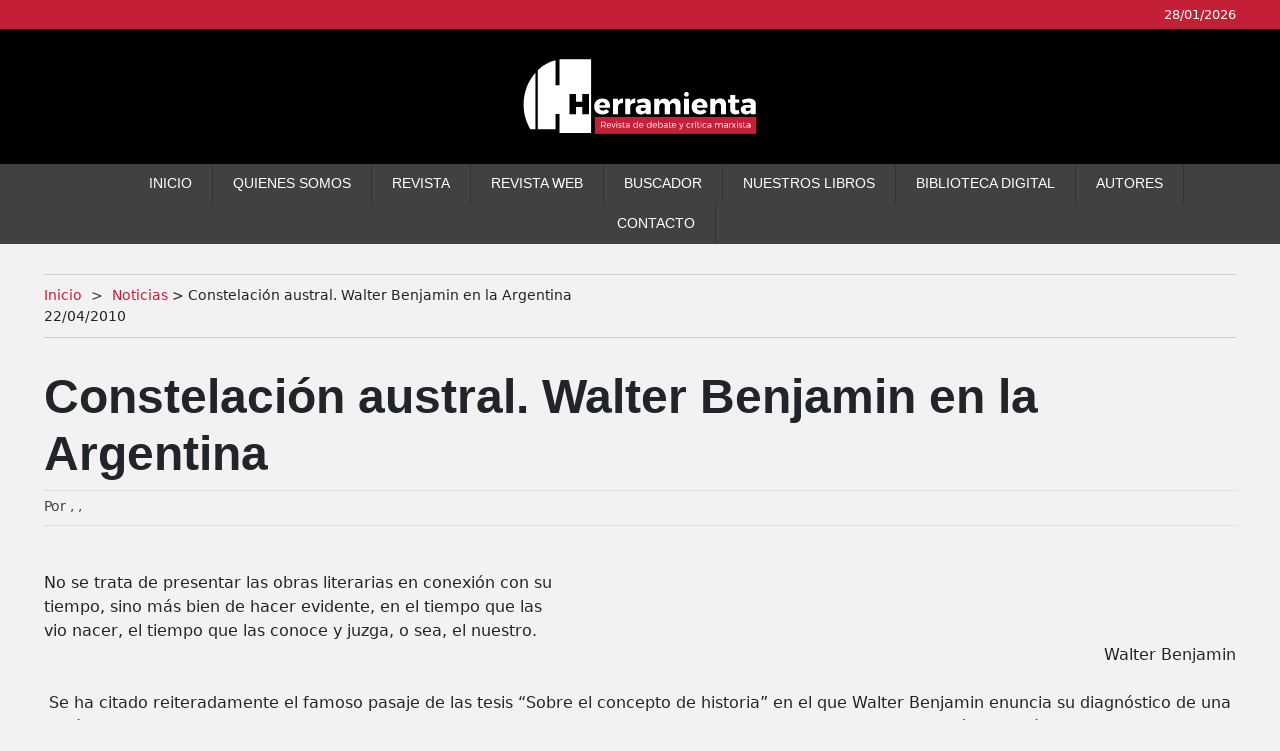

--- FILE ---
content_type: text/html; charset=UTF-8
request_url: https://herramienta.com.ar/?id=1139
body_size: 30200
content:
<!doctype html>
<html lang="es">
<head>
	<meta charset="UTF-8">
	<meta http-equiv="X-UA-Compatible" content="IE=edge">
	
<link href="https://cdn.jsdelivr.net/npm/bootstrap@5.0.0-beta3/dist/css/bootstrap.min.css" rel="stylesheet" integrity="sha384-eOJMYsd53ii+scO/bJGFsiCZc+5NDVN2yr8+0RDqr0Ql0h+rP48ckxlpbzKgwra6" crossorigin="anonymous">
<!--<script src="https://kit.fontawesome.com/9c9b6dc5ad.js" crossorigin="anonymous"></script>-->
  <link href="https://default.contactopuro.com/inc/webfonts/fontawesome/css/fontawesome.min.css" rel="stylesheet" />
	<link href="https://default.contactopuro.com/inc/webfonts/fontawesome/css/brands.min.css" rel="stylesheet" />
<link href="https://default.contactopuro.com/inc/webfonts/fontawesome/css/solid.min.css" rel="stylesheet" />	
<link href="https://default.contactopuro.com/inc/css/hamburgers.min.css" rel="stylesheet" type="text/css">
<link href="https://default.contactopuro.com/inc/css/lg-transitions.min.css" rel="stylesheet" type="text/css">	
<link href="https://default.contactopuro.com/inc/css/lightgallery.min.css" rel="stylesheet" type="text/css">	
<link href="https://default.contactopuro.com/inc/css/styles.min.css" rel="stylesheet" type="text/css">	
<link rel="stylesheet" href="https://cdnjs.cloudflare.com/ajax/libs/tiny-slider/2.9.4/tiny-slider.css" integrity="sha512-eMxdaSf5XW3ZW1wZCrWItO2jZ7A9FhuZfjVdztr7ZsKNOmt6TUMTQgfpNoVRyfPE5S9BC0A4suXzsGSrAOWcoQ==" crossorigin="anonymous" referrerpolicy="no-referrer" />
<link href="custom/styles.css" rel="stylesheet" type="text/css">		
<meta name="viewport" content="width=device-width, initial-scale=1">
<script type="text/javascript">
var currentRequest = null;  // <<--- GLOBAL
function popup(message) {
	$('#popup').addClass('activo');
	var html=html+"<input type=submit value=Crear Dominio y Abono> (esta operaci&oacute;n puede tardar) </form>";
	$('#popup_html').html(html);
}
function ajax_update(accion, id, destino) {

    destino = '#' + destino;

	let ajaxData;
	if (id.includes('serialize')) {
		var  frm = '#'+id.replace(".serialize", "");
		frm = $(frm);
		ajaxData = frm.serialize() + '&accion=' + encodeURIComponent(accion);
	} else {
		ajaxData = {
			accion: accion,
			id: id
		};
	}
	
    return new Promise(function(resolve, reject) {

        // --- ABORTAR PETICI�N ANTERIOR SI TODAV�A EST� EN CURSO ---
        if (currentRequest && currentRequest.readyState !== 4) {
            currentRequest.abort();
        }

		
		
        // --- INICIAR NUEVA PETICI�N ---
        currentRequest = $.ajax({
            url: 'index.php',
            type: 'POST',
            data: ajaxData,
			

            success: function(response) {

                // ======== TU L�GICA PARA EL DESTINO ========
                if (destino != '#') {
                    if (destino.indexOf('.append') !== -1) {
                        destino = destino.replace(".append", "");
                        $(destino).append(response);
					}else if (destino.indexOf('.val') !== -1) {
                        destino = destino.replace(".val", "");
                        $(destino).val(response);
						$(destino).attr('value', response);
						
					} else {
                        $(destino).html(response);
                    }
                }

                resolve(response);  // Promise resuelta
            },

            error: function(xhr, textStatus, errorThrown) {

                if (textStatus === "abort") {
                    // La petici�n fue cancelada: NO es error real
                    console.log("AJAX abortado:", accion);
                    return; // no llamamos reject()
                }

                reject(errorThrown); // Rechaza Promise si es un error real
            }
        });

    });
}
function seleccionar_campo_valor(campo,valor,nombre){
	$('#'+campo).val(valor);
	$('#'+campo+'_text').val(nombre);
	console.log('cambiando '+campo);
	$('#td_'+campo+'_'+valor).addClass('active');
	$('#td_'+campo+'_'+valor).siblings().removeClass('active');

}
function getid( myid ) {
 
    return "#" + myid.replace( /(\/|:|\.|\[|\]|,|=|@)/g, "\\$1" );
 
}
function nombre_de_texto_con_precio(string){
	
	
	if (string !== null) {
		var string = string + '_text'
		var select_text = document.getElementById(string).value;
		var explode = select_text.split("$");
		var precio_tela = explode[0];
		
	}
	
	return precio_tela;
}
function precio_de_texto(string){
	
	 
	if (string !== null) {
		var string = string + '_text'
		var select_text = document.getElementById(string).value;
		var explode = select_text.split("$");
		var precio_tela = explode[1];
		
	}
	if (isNaN(precio_tela)){
		precio_tela=0;
	}
	return parseFloat(precio_tela);
}		
function precio_de_select(selectElement) {

    // Si recibe un string, intentar convertirlo a elemento
    if (typeof selectElement === "string") {
        selectElement = document.getElementById(selectElement);
    }

    // Si no es un elemento v�lido ? devolver 0
    if (!selectElement || !selectElement.options) {
        console.warn("precio_de_select: parametro invalido ?", selectElement);
        return 0;
    }

    const text = selectElement.options[selectElement.selectedIndex].text;
    const parts = text.split("$");

    if (parts.length < 2) return 0;

    const precio = parseFloat(parts[1].trim());
    return isNaN(precio) ? 0 : precio;
}
function nombre_de_select_con_precio(selectElement) {
	 if (typeof selectElement === "string") {
        selectElement = document.getElementById(selectElement);
    }

    if (!selectElement || !selectElement.options) {
        return "";
    }

    const selectedText = selectElement.options[selectElement.selectedIndex].text;

    // Buscar el primer s�mbolo $
    const parts = selectedText.split("$");

   

    // Tomar lo que sigue despu�s del "$"
    const precio = parts[0].trim();

    return precio;
}	
function numero_a_formato_dinero(numero){
	const value = new Intl.NumberFormat('de-DE', {
		style: 'currency',
		currency: 'EUR',
	}).formatToParts(numero).map(
		p => p.type != 'literal' && p.type != 'currency' ? p.value : ''
	).join('');
	return value;
	
	}
function wait(ms){
   var start = new Date().getTime();
   var end = start;
   while(end < start + ms) {
     end = new Date().getTime();
  }
}
function activar_botones(){
	document.getElementById('boton_guardar').disabled = false;
	document.getElementById('boton_volver').disabled = false;
	document.getElementById('boton_borrar').disabled = false;
}
function rellenar_nombre(){
					var nombre = document.getElementById("titulo").value;
					nombre = nombre.toLowerCase();
					nombre = nombre.replace(/\s/g, "_") 
					nombre = nombre.replace("�" ,"e");
					nombre = nombre.replace("�" ,"a");
					nombre = nombre.replace("�" ,"i");
					nombre = nombre.replace("�" ,"o");
					nombre = nombre.replace("�" ,"u");
					nombre = nombre.replace("�" ,"n");
					nombre = nombre.replace("." ,"_");
					document.getElementById("nombre").value=nombre;
					}
function getSelectedValue(elementId) {
    var elt = document.getElementById(elementId);

    if (elt.selectedIndex == -1)
        return null;

    return elt.options[elt.selectedIndex].value;
}
function mostrar(variable){
	if (document.getElementById(variable).style.display==''){
		document.getElementById(variable).style.display='none';
	}else{
		document.getElementById(variable).style.display='';
	}
}
function activar(variable){
	document.getElementById(variable).style.display='';
}
function desactivar(variable){
	document.getElementById(variable).style.display='none';
}
function submitenter(myfield,e){
	var keycode;
	
	
	if (window.event) keycode = window.event.keyCode;
	else if (e) keycode = e.which;
	else return true;
	
	if (keycode == 13)
	   {
	   myfield.form.submit();
	   return false;
	   }
	else
	   return true;
	}
function checkForm() {
	answer = true;
	if (siw && siw.selectingSomething)
		answer = false;
	return answer;
	}//
function borrar_registro_ajax(id){
	ajax_update('borrar_registro_ajax',id,''
		).then(() => {    
        $('[id="div_'+id+'"]').remove();
    });
}	
function submit_y_redirect_sin_validar(newurl){
	document.getElementById("newurl").value=newurl;
		document.nueva.submit();
			return(true);
}
function submit_y_redirect(newurl){
	document.getElementById("newurl").value=newurl;
	document.nueva.submit();
	return(true);
}
function agregar_row(tabla){
	for (i=0; i<15; i++){
		row="row/agregar/" + tabla + "/" + i;
		reset_status = "status/agregar/" + tabla + "/" + i;
		if (document.getElementById(row).style.display=='none'){
			document.getElementById(row).style.display='';
			document.getElementById(reset_status).value='S';
			i=16;
		}
	}
}
function show_confirm(url){
	var r=confirm("Estas seguro de eliminar este campo?");
	if (r==true){
	window.location = url;
	}
}
</SCRIPT>	

	
    
   		

<!--Artículo-->
	<title>Constelación austral. Walter Benjamin en la Argentina | Revista Herramienta</title>
	<meta name="title" content="Constelación austral. Walter Benjamin en la Argentina | Revista Herramienta" /> 
	<meta name="description" content="No se trata de presentar las obras literarias en conexi&oacute;n con su 
tiempo, sino m&aacute;s bien de hacer evidente, en el tiempo que las 
vio nacer, el tiempo que las conoce y juzga, o sea, el " />	
	<!-- Open Graph / Facebook -->
	<meta property="og:type" content="website" />
	<meta property="og:url" content="https://herramienta.com.ar//constelacion-austral-walter-benjamin-en-la-argentina" />
	<meta property="og:title" content="Constelación austral. Walter Benjamin en la Argentina | Revista Herramienta" />
	<meta property="og:description" content="No se trata de presentar las obras literarias en conexi&oacute;n con su 
tiempo, sino m&aacute;s bien de hacer evidente, en el tiempo que las 
vio nacer, el tiempo que las conoce y juzga, o sea, el " />
	<meta property="og:image" content="https://herramienta.com.ar//files/noimage.png"/>

	<!-- X (Twitter) -->
	<meta property="twitter:card" content="summary_large_image" />
	<meta property="twitter:url" content="https://herramienta.com.ar//constelacion-austral-walter-benjamin-en-la-argentina" />
	<meta property="twitter:title" content="Constelación austral. Walter Benjamin en la Argentina | Revista Herramienta" />
	<meta property="twitter:description" content="No se trata de presentar las obras literarias en conexi&oacute;n con su 
tiempo, sino m&aacute;s bien de hacer evidente, en el tiempo que las 
vio nacer, el tiempo que las conoce y juzga, o sea, el " /> 
	<meta property="twitter:image" content="https://herramienta.com.ar//files/noimage.png"/>


<link rel="apple-touch-icon" sizes="57x57" href="/custom/favicon/apple-icon-57x57.png">
<link rel="apple-touch-icon" sizes="60x60" href="/custom/favicon/apple-icon-60x60.png">
<link rel="apple-touch-icon" sizes="72x72" href="/custom/favicon/apple-icon-72x72.png">
<link rel="apple-touch-icon" sizes="76x76" href="/custom/favicon/apple-icon-76x76.png">
<link rel="apple-touch-icon" sizes="114x114" href="/custom/favicon/apple-icon-114x114.png">
<link rel="apple-touch-icon" sizes="120x120" href="/custom/favicon/apple-icon-120x120.png">
<link rel="apple-touch-icon" sizes="144x144" href="/custom/favicon/apple-icon-144x144.png">
<link rel="apple-touch-icon" sizes="152x152" href="/custom/favicon/apple-icon-152x152.png">
<link rel="apple-touch-icon" sizes="180x180" href="/custom/favicon/apple-icon-180x180.png">
<link rel="icon" type="image/png" sizes="192x192"  href="/custom/favicon/android-icon-192x192.png">
<link rel="icon" type="image/png" sizes="32x32" href="/custom/favicon/favicon-32x32.png">
<link rel="icon" type="image/png" sizes="96x96" href="/custom/favicon/favicon-96x96.png">
<link rel="icon" type="image/png" sizes="16x16" href="/custom/favicon/favicon-16x16.png">
<meta name="msapplication-TileColor" content="#ffffff">
<meta name="msapplication-TileImage" content="https://default.contactopuro.com/img/favicon/ms-icon-144x144.png">
<meta name="theme-color" content="#ffffff">	
<script src="https://code.jquery.com/jquery-3.6.0.min.js" crossorigin="anonymous"></script>	
	
<script src="https://www.google.com/recaptcha/api.js"></script>
<!-- Google Tag Manager -->
<script>(function(w,d,s,l,i){w[l]=w[l]||[];w[l].push({'gtm.start':
new Date().getTime(),event:'gtm.js'});var f=d.getElementsByTagName(s)[0],
j=d.createElement(s),dl=l!='dataLayer'?'&l='+l:'';j.async=true;j.src=
'https://www.googletagmanager.com/gtm.js?id='+i+dl;f.parentNode.insertBefore(j,f);
})(window,document,'script','dataLayer','GTM-TNSP92F');</script>
<!-- End Google Tag Manager -->
	
	
		
	
</head>
<body>
<noscript><iframe src="https://www.googletagmanager.com/ns.html?id=GTM-TNSP92F"
height="0" width="0" style="display:none;visibility:hidden"></iframe></noscript>
<!-- End Google Tag Manager (noscript) -->

<?php// echo $_SERVER['REQUEST_URI'];?>

<div class="topDate">
	<div class="container">
		<p class="mb-0">28/01/2026		</p>		
	</div>
</div>
<header id="header">
    <div class="top container">
        <a href="index.php" class="logo"></a>
    </div>
    <div class="bottom">
       <div class="menuTrigger"></div>
        <nav class="container" id="hiddenNav">
            <ul>
                <div class="close"></div>                
                <li><a href="index.php" class="link">Inicio</a></li>                
                <li><a href="/quienes-somos" class="link">Quienes somos</a></li>
                <li><a href="revistaHerramienta" class="link">Revista</a></li>
                <li><a href="revistaHerramientaWeb" class="link">Revista WEB</a></li>
      			<li><a href="buscador" class="link">Buscador</a></li>
      			<li><a href="categoria-nuestros-libros" class="link">Nuestros Libros</a></li>
      			<li><a href="biblioteca-digital" class="link">Biblioteca Digital</a></li>
      			<li><a href="autores" class="link">Autores</a></li>
                <li><a href="contactanos" class="link">Contacto</a></li>                                                
                <li class="facebook"><a href="https://www.facebook.com/herramienta" target="_blank">&nbsp</a></li>
            </ul>
        </nav>
    </div>
</header>




<section class="articulo mb-3 constelacion-austral-walter-benjamin-en-la-argentina" id="articulo1139">
	<div class="container">
		<div class="breadcrumbs">
		<!--Si hay breadcrumbs-->
		
		<p><a href="/">Inicio</a><a href="/articulos">Noticias</a> > Constelación austral. Walter Benjamin en la Argentina</p>
		
		<p class="fecha">22/04/2010</p>		
	</div>		
		<h1>Constelación austral. Walter Benjamin en la Argentina</h1>
	

	<span class="clearfix"></span>	
		
			<div class="autorShare">
	<div class="autor"><p class="mb-0">		Por 
				<a href="perfil-" class="deSeccion"></a>
		 , 		<a href="perfil-" class="deSeccion"></a>
		 , 		 <a href="perfil-" class="deSeccion"></a>
		</p></div>
	
	<div class="share">
		<a target="_blank" href="https://www.facebook.com/sharer/sharer.php?u=https://herramienta.com.ar/?id=1139" class="icon icon-facebook"></a>
		<a target="_blank" href="http://twitter.com/share?text=Constelación austral. Walter Benjamin en la Argentina&amp;url=https://herramienta.com.ar/?id=1139" class="icon icon-twitter"></a>
		<a target="_blank" href="https://www.linkedin.com/sharing/share-offsite/?url=https://herramienta.com.ar/?id=1139" class="icon icon-linkedin"></a>
	</div>
	</div>			
	<span class="clearfix"></span>		
			
		<div class="texto match"><div class="rteright">No se trata de presentar las obras literarias en conexi&oacute;n con su </div>
<div class="rteright">tiempo, sino m&aacute;s bien de hacer evidente, en el tiempo que las </div>
<div class="rteright">vio nacer, el tiempo que las conoce y juzga, o sea, el nuestro.</div>
<div align="right">Walter Benjamin</div>
<div>&nbsp;</div>
<div>&nbsp;Se ha citado reiteradamente el famoso pasaje de las tesis &ldquo;Sobre el concepto de historia&rdquo; en el que Walter Benjamin enuncia su diagn&oacute;stico de una dial&eacute;ctica entre cultura y barbarie. Sin embargo, pocas veces se recuerda el pasaje completo, en el que esa dram&aacute;tica dial&eacute;ctica que rige la cultura es atribuida espec&iacute;ficamente al proceso de <i>transmisi&oacute;n</i> cultural. En la s&eacute;ptima tesis se lee: &ldquo;Jam&aacute;s se da un documento de cultura sin que lo sea a la vez de la barbarie. E igual que &eacute;l mismo no est&aacute; libre de barbarie, tampoco lo est&aacute; el proceso de transmisi&oacute;n en el que pasa de unas manos a otras&rdquo;.<a title="" name="_ftnref2" href="#_ftn2"><span>[1]</span></a> El problema de la transmisi&oacute;n cultural, de la supervivencia de una obra, el problema de la recepci&oacute;n de un autor; en una palabra, el problema de la tradici&oacute;n, era para Benjamin un problema eminentemente <i>pol&iacute;tico</i>, tanto porque se ponen all&iacute; en juego relaciones de dominaci&oacute;n sedimentadas, cuanto porque la memoria hist&oacute;rica afecta decisivamente la colectiva voluntad pol&iacute;tica de transformaci&oacute;n. En el citado trabajo, la tesis 6 dice: &ldquo;El peligro amenaza tanto al patrimonio de la tradici&oacute;n como a los que lo reciben. En ambos casos es uno y el mismo: prestarse a ser instrumento de la clase dominante. En toda &eacute;poca ha de intentarse arrancar la tradici&oacute;n al respectivo conformismo que est&aacute; a punto de subyugarla&rdquo;.<a title="" name="_ftnref3" href="#_ftn3"><span>[2]</span></a> Benjamin pensaba que los procesos de transmisi&oacute;n cultural eran &aacute;mbitos privilegiados de la lucha de clases. Consideraba que interrumpir el &ldquo;cortejo triunfal&rdquo; de la cultura era el objetivo clave de una pedagog&iacute;a materialista, y que rescatar los materiales olvidados que se alojan desde &ldquo;la lejan&iacute;a de los tiempos&rdquo;, &ldquo;como confianza, como coraje, como humor, como astucia, como denuedo&rdquo; para &ldquo;construir&rdquo; la tradici&oacute;n de los oprimidos, era la meta capital del &ldquo;materialista hist&oacute;rico&rdquo;.<a title="" name="_ftnref4" href="#_ftn4"><span>[3]</span></a></div>
<!--break-->
<div>&nbsp;</div>
<div>&nbsp;&nbsp;&nbsp;&nbsp;&nbsp;&nbsp;&nbsp;&nbsp;&nbsp;&nbsp;&nbsp; Si encontramos estas consideraciones en ese testamento filos&oacute;fico-pol&iacute;tico que son las tesis sobre la historia, no llama la atenci&oacute;n que el problema de la recepci&oacute;n haya atravesado sostenidamente su itinerario intelectual en distintos momentos y con diversas modulaciones, desde los trabajos sobre el lenguaje y la traducci&oacute;n, hasta sus consideraciones sobre el estatuto del arte posaur&aacute;tico.<a title="" name="_ftnref5" href="#_ftn5"><span>[4]</span></a> De modo que un abordaje sobre la &ldquo;recepci&oacute;n&rdquo; de su obra parece justificado desde el propio gesto de la cr&iacute;tica benjaminiana. Y as&iacute; como, en &ldquo;El autor como productor&rdquo;, se auspiciaba una <i>activaci&oacute;n</i> del p&uacute;blico del arte t&eacute;cnico, as&iacute; tambi&eacute;n podemos pensar el estudio de la recepci&oacute;n como el estudio de la activaci&oacute;n de los legatarios de una cultura, una obra, un autor, destacando el momento de selecci&oacute;n y desv&iacute;o, de la recepci&oacute;n creativa y dislocadora como el momento espec&iacute;ficamente <i>pol&iacute;tico</i> del proceso de transmisi&oacute;n cultural, de insumisi&oacute;n ante la cultura como &ldquo;patrimonio&rdquo; de los vencedores. Y entonces podremos interrogar, desde el coraz&oacute;n de la problem&aacute;tica benjaminiana, al <i>lector como productor</i>.</div>
<div>&nbsp;</div>
<div><b>I. Una teor&iacute;a del arte posaur&aacute;tico</b></div>
<div>El primer momento de recepci&oacute;n de Benjamin en Argentina est&aacute; marcado por la labor de un pensador olvidado, Luis Juan Guerrero (1899-1957), y por el contexto hist&oacute;rico-cultural de la entonces denominada &ldquo;crisis de la cultura&rdquo;. Guerrero perteneci&oacute; a esa franja intelectual que madur&oacute; entre la muerte de Alejandro Korn, en los a&ntilde;os treinta, y el advenimiento de la generaci&oacute;n de la revista <i>Contorno</i>, a mediados de los cincuenta. Un conjunto compuesto de nombres relevantes como Sa&uacute;l Taborda, Carlos Astrada, Francisco Romero, Miguel &Aacute;ngel Virasoro, &Aacute;ngel Vasallo, Vicente Fatone, entre otros. Pensadores que, a pesar de la riqueza de sus producciones, fueron rubricados bajo el r&oacute;tulo de la &ldquo;cr&iacute;tica del positivismo&rdquo; y de una &ldquo;nueva sensibilidad&rdquo; espiritualista e inclinada a la especulaci&oacute;n metaf&iacute;sica, con lo cual se soslay&oacute; el estudio de trayectorias y obras en muchas instancias notables. Uno de esos casos es el de Luis Juan Guerrero, que con su <i>Est&eacute;tica</i> demuestra que en la generaci&oacute;n de la &ldquo;cr&iacute;tica del positivismo&rdquo; no todo fue &ldquo;espiritualismo&rdquo;. Su obra presenta una tempran&iacute;sima inflexi&oacute;n benjaminiana que le permiti&oacute; participar del clima intelectual de entreguerras sin por ello recaer en la gestualidad orteguiana, tan influyente en aquellos a&ntilde;os.</div>
<div>&nbsp;&nbsp;&nbsp;&nbsp;&nbsp;&nbsp;&nbsp;&nbsp;&nbsp;&nbsp;&nbsp; Tras su estancia en Alemania entre 1923 y 1928, en la que realiz&oacute; su tesis doctoral sobre &eacute;tica de los valores, Guerrero fue docente de &eacute;tica, psicolog&iacute;a y est&eacute;tica en diversas universidades argentinas. Su trabajo m&aacute;s importante es su monumental <i>Est&eacute;tica operatoria en sus tres direcciones</i>, preparada durante los largos a&ntilde;os de docencia y publicada en tres tomos por Losada, en 1956 los dos primeros, y en 1967, p&oacute;stumamente, el tercero.<a title="" name="_ftnref6" href="#_ftn6"><span>[5]</span></a> Ya desde 1933 inclu&iacute;a Guerrero la tesis de Benjamin sobre el Romanticismo en su programa de &ldquo;Est&eacute;tica&rdquo;. Sin embargo, decisivo para su obra fue el trabajo sobre &ldquo;La obra de arte en la &eacute;poca de su reproductibilidad t&eacute;cnica&rdquo;. Y es de suponer que lo conoci&oacute; ya en 1936, pues es en ese a&ntilde;o que nuestro autor entabla relaciones con el Instituto de Investigaci&oacute;n Social radicado en Nueva York. Entra en contacto directo con Franz Neumann y en relaci&oacute;n epistolar con el director del Instituto, Max Horkheimer, con el objetivo de una colaboraci&oacute;n acad&eacute;mica finalmente frustrada.<a title="" name="_ftnref7" href="#_ftn7"><span>[6]</span></a> Dado que en su <i>Est&eacute;tica</i> cita el trabajo benjaminiano en la edici&oacute;n de la <i>Zeitschrift f&uuml;r Sozialforschung</i>, es m&aacute;s que probable que haya sido en ese temprano 1936, y en virtud de su contacto con el Instituto, que Guerrero accediera al art&iacute;culo de Benjamin, publicado en franc&eacute;s, precisamente, en el n&uacute;mero V, de 1936, de la revista del Instituto.</div>
<div>&nbsp;&nbsp;&nbsp;&nbsp;&nbsp;&nbsp;&nbsp;&nbsp;&nbsp;&nbsp;&nbsp; Ahora bien, &iquest;cu&aacute;l es el lugar de Benjamin en la <i>Est&eacute;tica </i>de Guerrero?<a title="" name="_ftnref8" href="#_ftn8"><span>[7]</span></a> Para esquematizar una presencia que guarda m&uacute;ltiples matices,<a title="" name="_ftnref9" href="#_ftn9"><span>[8]</span></a> podemos decir que el ensayo sobre la obra de arte ocupa un lugar decisivo en la concepci&oacute;n de Guerrero de (1) la <i>historia</i> del arte, (2) del lugar de la <i>t&eacute;cnica</i> y su relaci&oacute;n al arte, y (3) del sentido <i>pol&iacute;tico</i> del arte contempor&aacute;neo. En cuanto a lo primero, Guerrero abre su <i>Est&eacute;tica</i> con una reflexi&oacute;n sobre el lugar del arte en la historia, planteando el proceso de progresiva desacralizaci&oacute;n, y apostando a asumir las consecuencias de la definitiva secularizaci&oacute;n del arte contempor&aacute;neo, criticando toda visi&oacute;n compensatoria de una &ldquo;religi&oacute;n del arte&rdquo;: en Guerrero el arte no encarna ninguna nostalgia por la ausencia de los dioses (tal como se diagnosticaba en el clima heideggeriano de aquellos a&ntilde;os, al que la <i>Est&eacute;tica</i> de Guerrero no es ajena), sino sencillamente &ldquo;<i>el lugar de la ausencia de los dioses</i>&rdquo; (E I, 38). En cuanto a lo segundo, Guerrero critica todo prejuicio antitecnol&oacute;gico y apunta, recuperando a Benjamin, que las nuevas formas de reproducci&oacute;n han liquidado la noci&oacute;n tradicional de &ldquo;autenticidad&rdquo;, y que el estatuto contempor&aacute;neo del arte emerge de esa situaci&oacute;n. Aqu&iacute; Guerrero se aproxima a la idea de Andr&eacute; Malraux de un &ldquo;museo imaginario&rdquo;, que recupera expl&iacute;citamente; pero si Guerrero comparte con Malraux su concepci&oacute;n de las transformaciones del arte a partir de la irrupci&oacute;n de la t&eacute;cnica (frente al prejuicio antit&eacute;cnico del clima &ldquo;antipositivista&rdquo; reinante), va sin embargo m&aacute;s all&aacute; de la restituci&oacute;n del mito burgu&eacute;s del &ldquo;museo&rdquo;, y, mucho m&aacute;s pr&oacute;ximo a Benjamin, avanza hacia la b&uacute;squeda de las consecuencias <i>pol&iacute;ticas</i> de la reproductibilidad. Es la <i>funci&oacute;n social</i> del arte lo que se transforma decisivamente, y, como dijera Benjamin, el fondo ritual del arte es sustituido por un fondo configurado por una pr&aacute;ctica diversa: la <i>pol&iacute;tica</i>. De all&iacute; que, en tercer lugar, Guerrero postule el tr&aacute;nsito de una est&eacute;tica tradicionalmente centrada en la dimensi&oacute;n <i>contemplativa</i> a una est&eacute;tica decididamente &ldquo;<i>operatoria</i>&rdquo;, como &eacute;l la llama, orientada decisivamente por las &ldquo;demandas&rdquo; (E III) de una comunidad hist&oacute;rico-pol&iacute;tica concreta. Como s&iacute;ntesis de su desarrollo, su est&eacute;tica se cierra, nuevamente citando a Benjamin, en un bello apartado titulado &ldquo;El cine, primer arte de la vida pol&iacute;tica en la historia universal&rdquo;. Benjamin, con su &ldquo;siempre recordado ensayo&rdquo; (E III, 238), colabora decisivamente en el planteo de la orientaci&oacute;n final de la <i>Est&eacute;tica</i> de Guerrero. En los a&ntilde;os del primer peronismo &ndash;al que Guerrero prestara un apoyo cr&iacute;tico&ndash;, su <i>Est&eacute;tica</i> intenta pensar nada menos que la irrupci&oacute;n de las masas en la vida est&eacute;tica.</div>
<div>&nbsp;&nbsp;&nbsp;&nbsp;&nbsp;&nbsp;&nbsp;&nbsp;&nbsp;&nbsp;&nbsp; Este primer momento de recepci&oacute;n, a pesar de su sistematicidad y de su radicalidad pol&iacute;tica, no tuvo los efectos que podr&iacute;an haberse esperado. La generaci&oacute;n de <i>Contorno</i> rechaz&oacute; en bloque, torpemente, a los &ldquo;profesores&rdquo; de la Facultad de Filosof&iacute;a y Letras, que no parec&iacute;an en condiciones de decirles nada. Solo podemos registrar un legatario de importancia de los planteos de Guerrero, el cr&iacute;tico Jaime Rest (1927-1979), que fuera disc&iacute;pulo de Guerrero.<a title="" name="_ftnref10" href="#_ftn10"><span>[9]</span></a> Hoy es recordado como uno de los fundadores de los estudios de comunicaci&oacute;n en nuestro pa&iacute;s, y como uno de los introductores de Benjamin en ese campo. Pero no se recuerda sin embargo que su recepci&oacute;n de Benjamin est&aacute; totalmente mediada por la de Guerrero. Incluso, a los actuales celebradores de Rest desde un cierto populismo comunicol&oacute;gico,<a title="" name="_ftnref11" href="#_ftn11"><span>[10]</span></a> se les escapa que Rest a&uacute;n pensaba los productos de la cultura de masas <i>desde los par&aacute;metros de la obra de arte aut&oacute;noma</i>, mientras que fue su maestro Guerrero quien supo pensar hasta las &uacute;ltimas consecuencias la disoluci&oacute;n de la vieja ideolog&iacute;a de la &ldquo;autenticidad&rdquo; (el modo en que &eacute;l nombraba el &ldquo;aura&rdquo;), intern&aacute;ndose, por las sendas de la reproductibilidad, en el territorio de una fundamentaci&oacute;n ya no est&eacute;tica sino eminentemente <i>pol&iacute;tica</i> de la cultura. Ciertamente, los l&uacute;cidos trabajos de Rest tuvieron un gran m&eacute;rito al legitimar una serie de t&oacute;picos antes rechazados por la cr&iacute;tica, abri&eacute;ndose desprejuiciadamente a los problemas de una cultura de masas, y de introducir un aparato bibliogr&aacute;fico inusual, que junto a Benjamin instal&oacute; nombres fundamentales como Raymond Williams o Richard Hoggart. En ese sentido, Rest ser&aacute; un eslab&oacute;n importante entre la generaci&oacute;n de Guerrero y la franja intelectual que m&aacute;s tarde se nuclear&aacute; en torno a <i>Punto de Vista</i>.</div>
<div>&nbsp;</div>
<div><b>II. Traducci&oacute;n y redenci&oacute;n</b></div>
<div>Otro rasgo saliente de la singular recepci&oacute;n argentina es que, despu&eacute;s de este momento materialista y pol&iacute;tico de la presencia benjaminiana, nos encontramos con un ensayista que privilegi&oacute; los tonos m&aacute;s marcadamente mesi&aacute;nico-m&iacute;sticos del pensamiento benjaminiano, precisamente en los a&ntilde;os en que, tras la revuelta estudiantil, Benjamin comienza a aparecer en un contexto internacional como profeta de la izquierda radical. Nos referimos a H&eacute;ctor &Aacute;lvarez Murena (1923-1975). Poeta, escritor y ensayista, Murena fue un colaborador de la revista <i>Sur</i>, autodeclarado &ldquo;disc&iacute;pulo&rdquo; de Ezequiel Mart&iacute;nez Estrada, y frustrado mediador entre el modernismo aristocratizante de <i>Sur</i> y la renovaci&oacute;n de la cr&iacute;tica representada por la revista <i>Contorno</i>. Su recepci&oacute;n de Benjamin, ciertamente, pas&oacute; desapercibida para los miembros de la &ldquo;nueva izquierda&rdquo; argentina, que, como veremos en el pr&oacute;ximo apartado, leer&aacute;n un Benjamin muy distinto al de Murena.</div>
<div>Pues hay que decir desde un principio que la presencia de Benjamin en Murena est&aacute; atravesada por la cuesti&oacute;n de la <i>traducci&oacute;n</i>. Y lo est&aacute; en un doble sentido: en el sentido material de que Murena es el primer traductor de Benjamin al castellano, y en el sentido intelectual de que su recepci&oacute;n de la problem&aacute;tica benjaminiana se centra en la concepci&oacute;n del lenguaje y de la traducci&oacute;n del berlin&eacute;s. En efecto, gracias a su mediaci&oacute;n, la editorial Sur &ndash;ligada a la revista hom&oacute;nima&ndash;, lanz&oacute; la importante colecci&oacute;n &ldquo;Estudios Alemanes&rdquo;, de la que solo recordaremos que, durante los a&ntilde;os en que particip&oacute; Murena, se edit&oacute; buena parte del legado te&oacute;rico de la escuela de Frankfurt y otros intelectuales afines a Benjamin.<a title="" name="_ftnref12" href="#_ftn12"><span>[11]</span></a> En ese marco, aparece en 1967 la traducci&oacute;n, a cargo de Murena, de una importante colecci&oacute;n de ensayos de Benjamin (extra&iacute;da del volumen <i>Schriften</i> de 1955), titulada <i>Ensayos escogidos</i>. Si bien carece de introducci&oacute;n o pr&oacute;logo de los editores, el volumen incluye en contratapa una ajustada semblanza de Benjamin (acaso la primera que se haya podido leer en castellano), que incluye los distintos aspectos que traman su compleja fisonom&iacute;a: su relaci&oacute;n con la cr&iacute;tica en sentido rom&aacute;ntico, su estatuto de te&oacute;rico de la vanguardia, su originalidad filos&oacute;fica, su marxismo heterodoxo pr&oacute;ximo al de Adorno, Bloch o Marcuse, su relaci&oacute;n con la C&aacute;bala y la m&iacute;stica jud&iacute;a, sumados a esto algunos elementos de su biograf&iacute;a y del tr&aacute;gico final de su vida.</div>
<div>Esta primera traducci&oacute;n castellana resulta comparativamente temprana en el contexto de la recepci&oacute;n internacional, solo precedida por las ediciones francesa (<i>Oeuvres choisies</i>, Juillard, 1959) e italiana (<i>Angelus Novus</i>, Einaudi, 1962). Pero no solo fue una edici&oacute;n temprana, sino que adem&aacute;s tuvo un impacto efectivo en los primeros pasos de las ediciones castellanas. En efecto, tres de los ensayos editados por Sur formar&aacute;n parte de la selecci&oacute;n editada en Venezuela por Monte &Aacute;vila bajo el t&iacute;tulo <i>Sobre el programa de la filosof&iacute;a futura y otros ensayos</i>, de gran difusi&oacute;n. Y a su vez, la traducci&oacute;n de Murena fue replicada en su totalidad en Espa&ntilde;a por la editorial Edhasa, que solo le agreg&oacute; un pr&oacute;logo de los editores, y la titul&oacute; <i>Angelus Novus</i>, en 1971; es decir, en el a&ntilde;o en que la edici&oacute;n de Benjamin por editorial Taurus reci&eacute;n comenzaba. Sin embargo, este gesto pionero no ser&aacute; continuado en la Argentina por una pol&iacute;tica coherente y sostenida de edici&oacute;n de Benjamin.<a title="" name="_ftnref13" href="#_ftn13"><span>[12]</span></a></div>
<div>En cuanto a la presencia de Benjamin en la ensay&iacute;stica de Murena, debe destacarse que, a pesar de que se produce en los a&ntilde;os en que Benjamin comienza a ser recuperado en los debates de la izquierda radical, en los a&ntilde;os de la movilizaci&oacute;n estudiantil, Murena recupera el otro extremo de la producci&oacute;n benjaminiana, esto es, su filosof&iacute;a m&iacute;stica del lenguaje. Murena, tras haber practicado una cr&iacute;tica cultural negativa, no materialista, sino m&aacute;s bien fraguada en una cr&iacute;tica de la &ldquo;civilizaci&oacute;n f&aacute;ustica&rdquo;, de la degradaci&oacute;n de la cultura en la era de la &ldquo;tecnocracia&rdquo; y la &ldquo;cultura de masas&rdquo;, que supo enlazar a Mart&iacute;nez Estrada con la <i>Dial&eacute;ctica del Iluminismo</i>, intent&oacute; en su &uacute;ltimo libro de ensayos, <i>La met&aacute;fora y lo sagrado</i> (1973), postular una alternativa a la visi&oacute;n fuertemente negativa de sus trabajos anteriores: un concepto de cultura matrizado en la concepci&oacute;n benjaminiana del lenguaje y de la traducci&oacute;n. Frente a la progresiva totalizaci&oacute;n de lo social operada por la raz&oacute;n cient&iacute;fico-t&eacute;cnica, Murena apuesta a la &ldquo;met&aacute;fora&rdquo; y la &ldquo;traducci&oacute;n&rdquo; como promesa de inscripci&oacute;n de lo otro en el lenguaje humano, como apertura de sentido amparada en el fondo insondable, <i>sagrado</i>, que preside el acto de traducci&oacute;n y testimonia la fragilidad de la propia historia humana.</div>
<div class="rteindent1"><em>Jam&aacute;s existir&aacute; la versi&oacute;n definitiva de un libro a ning&uacute;n idioma. Nunca se termin&oacute;, se terminar&aacute;, de traducir libro alguno. Esto exige preguntar: &iquest;qu&eacute; es lo absolutamente intraducible que permite y reclama la posibilidad y la pr&aacute;ctica infinitas de traducci&oacute;n? Lo absolutamente intraducible es esa Unidad perdida, que la traducci&oacute;n recuerda con su incesante esfuerzo por reunir las cosas convirtiendo unas en otras.</em><a title="" name="_ftnref14" href="#_ftn14"><em><span><span>[13]</span></span></em></a></div>
<div>Tal la benjaminiana misi&oacute;n/fracaso (<i>Aufgabe</i>) del traductor seg&uacute;n Murena. &ldquo;La dispersi&oacute;n por la tierra, la confusi&oacute;n de la lengua tienen por fin indicar otra vez al hombre cu&aacute;l es su naturaleza, cu&aacute;l es su destino: la diversidad, el reino de las diferencias. El gesto de Yahveh libera al hombre de la locura del discurso &uacute;nico, de la obsesi&oacute;n del regreso: le indica que el camino de retorno est&aacute; para &eacute;l solo a trav&eacute;s de la aceptaci&oacute;n de la diversidad&rdquo;.<a title="" name="_ftnref15" href="#_ftn15"><span>[14]</span></a> Esta voz, totalmente anacr&oacute;nica en la Argentina de 1973, intentaba plantear una respuesta, desde el limitado horizonte de una cr&iacute;tica cultural espiritualista, a la uniformizaci&oacute;n de la sociedad de masas, e intenta dar cuenta del espiral de violencia pol&iacute;tica (en la esot&eacute;rica lectura de Murena, consecuencia de la <i>hybris</i> de Babel) que asolaba al pa&iacute;s en esos a&ntilde;os. La voz de Murena tendr&aacute; muy escaso eco en aquel entonces, pero ser&aacute; recuperada en nuestros d&iacute;as, en parte a la luz de la reivindicaci&oacute;n del Benjamin m&iacute;stico del lenguaje.</div>
<div>&nbsp;</div>
<div><b>III. Compromiso y vanguardia</b></div>
<div>Desde una matriz est&eacute;tica y pol&iacute;tica totalmente diversa, el joven Ricardo Piglia (1940-) se valdr&aacute; de algunos aspectos de la cr&iacute;tica benjaminiana, que se adecuaban mucho m&aacute;s a la recepci&oacute;n internacional del momento, que volv&iacute;a sobre un Benjamin marxista, brechtiano, y antifrankfurtiano. En alg&uacute;n sentido y de un modo m&aacute;s militante, pero con alcance te&oacute;rico mucho menos ambicioso, volv&iacute;a al Benjamin que le interes&oacute; a Guerrero, aunque sin ninguna referencia a este &uacute;ltimo. A lo largo de la d&eacute;cada del setenta, Piglia ir&aacute; construyendo los par&aacute;metros de su cr&iacute;tica de la mano de los formalistas rusos y de Brecht, y es en ese marco que ingresar&aacute; su acotada recepci&oacute;n de Walter Benjamin. El propio Piglia lo plantea en diversas intervenciones retrospectivas de a&ntilde;os posteriores: se trataba &ldquo;de intervenir en el debate de la izquierda, enfrentar la tradici&oacute;n de Luk&aacute;cs y el realismo, empezar a hacer entrar los problemas que planteaban Brecht, Benjamin, la tradici&oacute;n de la vanguardia rusa de los a&ntilde;os &rsquo;20, Tretiakov, Tinianov, Lissitsky&rdquo;.<a title="" name="_ftnref16" href="#_ftn16"><span>[15]</span></a></div>
<div>Piglia inscribe a Brecht y Benjamin en el contexto de los debates sobre compromiso y vanguardia, caracter&iacute;sticos en toda Latinoam&eacute;rica en aquellos a&ntilde;os de fuerte politizaci&oacute;n. Construye un Benjamin que permite conciliar los reclamos de articular vanguardia pol&iacute;tica y vanguardia est&eacute;tica en un mismo programa est&eacute;tico-pol&iacute;tico, en una verdadera &ldquo;est&eacute;tica de la producci&oacute;n&rdquo;. Seg&uacute;n Piglia, pensar a la cultura como rama de la producci&oacute;n material de la sociedad &ndash;meollo de una tal est&eacute;tica&ndash; permitir&iacute;a ir m&aacute;s all&aacute; de la escisi&oacute;n entre cultura y pol&iacute;tica, presente no solo en las est&eacute;ticas idealistas, sino tambi&eacute;n de las est&eacute;ticas marxistas &ldquo;humanistas&rdquo; que tanta influencia tuvieron en nuestro pa&iacute;s y en el debate internacional a lo largo de los a&ntilde;os sesenta, sobre todo a trav&eacute;s del &ldquo;compromiso&rdquo; sartreano o del &ldquo;realismo&rdquo; luk&aacute;csiano. En las est&eacute;ticas &ldquo;humanistas&rdquo;, seg&uacute;n Piglia, conviven sin problemas opiniones pol&iacute;ticas izquierdistas con pr&aacute;cticas art&iacute;sticas burguesas, una escisi&oacute;n que se har&iacute;a patente en el paradigm&aacute;tico rechazo de la vanguardia por parte de Luk&aacute;cs. Eso no ser&iacute;a sino una consecuencia de continuar pensando el arte &ndash;desde las matrices burguesas y &ldquo;humanistas&rdquo; del idealismo alem&aacute;n&ndash; como expresi&oacute;n del esp&iacute;ritu y no como parte del proceso material de producci&oacute;n. Contra ello, Piglia recupera al Benjamin de &ldquo;El autor como productor&rdquo;:</div>
<div class="rteindent1"><em>Como hab&iacute;a planteado Walter Benjamin: &ldquo;En lugar de preguntarse cu&aacute;l es la posici&oacute;n de una obra en relaci&oacute;n con las condiciones de producci&oacute;n de una &eacute;poca, hay que preguntarse cu&aacute;l es su posici&oacute;n en el interior de esas condiciones de producci&oacute;n. Esta pregunta afronta directamente la funci&oacute;n que tiene una obra en el interior de esas relaciones de producci&oacute;n&rdquo;.</em><a title="" name="_ftnref17" href="#_ftn17"><em><span><span>[16]</span></span></em></a></div>
<div>Y si el arte es una rama de la producci&oacute;n material de la sociedad, no precisa de un r&eacute;gimen realista de representaci&oacute;n para reivindicarse como <i>pol&iacute;tico</i>: &eacute;l mismo es una fuerza de producci&oacute;n m&aacute;s. De este modo, se puede reivindicar su <i>especificidad</i> (con lo cual la vanguardia se legitima como lo m&aacute;s avanzado de las fuerzas de producci&oacute;n est&eacute;ticas) <i>a la vez que</i> reclamar su radical sentido <i>pol&iacute;tico</i>, ahora inmanente. Piglia disuelve de este modo la frontera entre cultura y pol&iacute;tica, intentando enfrentar la tradici&oacute;n del realismo (que no solo remite a su visi&oacute;n de Luk&aacute;cs sino tambi&eacute;n a su alejamiento de la generaci&oacute;n de escritores argentinos anterior, de <i>Contorno </i>y <i>El escarabajo de oro</i>, y del <i>Boom</i> latinoamericano en general) y articular as&iacute; el compromiso pol&iacute;tico con la experimentaci&oacute;n est&eacute;tica.</div>
<div>Tambi&eacute;n se pueden encontrar referencias directas o alusiones a Benjamin en la propia narrativa pigliana. Y si tenemos en cuenta la fuerte influencia de su obra, narrativa y cr&iacute;tica, en los a&ntilde;os ochenta, a pesar de no haber escrito casi sobre Benjamin, sus breves comentarios tuvieron cierto impacto en la siguiente etapa de recepci&oacute;n, posterior a la dictadura.</div>
<div>&nbsp;</div>
<div><b>IV. Modernidades en disputa</b></div>
<div>De hecho, el &aacute;mbito de la revista <i>Punto de Vista</i>, de la que Piglia participara en sus primeros n&uacute;meros, fue uno de los principales focos de difusi&oacute;n de Benjamin en los a&ntilde;os ochenta. Con todo, la producci&oacute;n sobre Benjamin en los ochenta es a&uacute;n muy magra. Su nombre circulaba asiduamente, pero sin cristalizar en lecturas cr&iacute;ticas de su obra. En realidad, la recepci&oacute;n m&aacute;s productiva reci&eacute;n se producir&aacute; a partir del Simposio de 1992, al que luego nos referiremos.</div>
<div>&nbsp;&nbsp;&nbsp;&nbsp;&nbsp;&nbsp;&nbsp;&nbsp;&nbsp;&nbsp;&nbsp; Estamos ahora en los a&ntilde;os de la posdictadura. La &ldquo;crisis del marxismo&rdquo; y la irrupci&oacute;n de las tem&aacute;ticas de la &ldquo;Modernidad&rdquo; y su &ldquo;crisis&rdquo; marcan la &eacute;poca. Libros como <i>Viena Fin-de-Si&egrave;cle</i> de Carl Schorske o <i>Todo lo s&oacute;lido se desvanece en el aire. La experiencia de la modernidad</i>, de Marshall Berman, ser&aacute;n el marco en el que ingresar&aacute; un Benjamin profeta de la Modernidad, fisonomista de la gran ciudad, te&oacute;rico de la experiencia. <i>Una modernidad perif&eacute;rica: Buenos Aires 1920 y 1930</i>, de Beatriz Sarlo (directora de <i>Punto de Vista</i>), de 1988, es un influyente producto de este clima que, apenas mencionando a Benjamin como inspirador en su pr&oacute;logo, marca sin embargo el signo de una &eacute;poca, y que pudo ser le&iacute;do en paralelo al tipo de indagaci&oacute;n de &ldquo;El Par&iacute;s del Segundo Imperio en Baudelaire&rdquo;. Los trabajos sobre Baudelaire ser&aacute;n el eje de este tipo de lectura, a los que se sumar&aacute; una incipiente lectura del <i>Libro de los pasajes</i>.</div>
<div>En este contexto es de destacar un intercambio pol&eacute;mico que se public&oacute; en la revista <i>Punto de Vista</i>, y que ya en 1988 anticipa dos influyentes modulaciones de lectura de Benjamin a partir de entonces en nuestro pa&iacute;s. El cruce se compone de un art&iacute;culo de Ricardo Forster, una respuesta cr&iacute;tica de Anah&iacute; Ballent, Adri&aacute;n Gorelik y Graciela Silvestri, una respuesta pol&eacute;mica del primero, y una breve nota final de los segundos.<a title="" name="_ftnref18" href="#_ftn18"><span>[17]</span></a> El debate tendr&aacute; como eje la pregunta por la Modernidad y su relaci&oacute;n con la ciudad. Forster, en su art&iacute;culo inicial, se esfuerza por destacar, tal como lo har&aacute; sostenidamente a lo largo de su itinerario, los &ldquo;claroscuros de la Modernidad&rdquo;, proponiendo una dial&eacute;ctica en el seno de las vanguardias de principios del siglo XX entre una tendencia racionalista, funcionalista y modernizadora, y una &ldquo;dimensi&oacute;n on&iacute;rica, nocturna y arcaizante&rdquo;, en la que ve aflorar &ldquo;viejos temas rom&aacute;nticos&rdquo;, o &ldquo;s&iacute;mbolos de perfiles m&iacute;ticos&rdquo;. Diagnostica en el devenir urbano subsiguiente el primado de la versi&oacute;n racionalista e ingenieril, denuncia la &ldquo;mecanizaci&oacute;n del arte y de la vida&rdquo;, la &ldquo;descomposici&oacute;n&rdquo; y &ldquo;deshumanizaci&oacute;n&rdquo; de la ciudad en la &ldquo;metr&oacute;polis&rdquo; contempor&aacute;nea, y propone provocativamente en el final de su ensayo: &ldquo;Frente al desencantamiento del mundo provocado por la modernidad secularizadora es posible, siempre desde la perspectiva de la resistencia, aportar a su reencantamiento, posar la mirada en otro horizonte&rdquo;. El Benjamin te&oacute;rico de la experiencia urbana ya aparece en este ensayo, junto a Simmel, en la lectura de Cacciari, junto al ya citado Berman, y en un contexto embebido de la problem&aacute;tica de la Viena <i>fin de si&egrave;cle</i>. Lo que m&aacute;s nos interesa es que ya aqu&iacute; vemos las claves de la lectura que Forster comienza a dise&ntilde;ar de Benjamin, y que cristalizar&aacute;n en sus libros posteriores: no tanto Benjamin por Benjamin mismo, sino mediante la recuperaci&oacute;n de un tramo particularmente intenso del pensamiento de entreguerras y una combinaci&oacute;n deliberadamente ecl&eacute;ctica de sus principales representantes; un Benjamin ajeno al marxismo militante de los 70, lejano ya al <i>plumpes Denken</i> (pensamiento rudo) de Brecht, y mucho m&aacute;s pr&oacute;ximo a una cr&iacute;tica cultural negativa en clave ensay&iacute;stica; la presencia de la dimensi&oacute;n &ldquo;rom&aacute;ntica&rdquo;, &ldquo;m&iacute;tica&rdquo;, que luego cobrar&aacute; espesor en su sostenida tematizaci&oacute;n de la dimensi&oacute;n jud&iacute;a del pensamiento benjaminiano.</div>
<div>La cr&iacute;tica de Ballent, Gorelik y Silvestri, para lo que a nosotros nos interesa, se plantea desde un mismo registro de legitimidad, esto es, desde &ldquo;el trabajo de la escuela de Venecia a partir del &lsquo;descubrimiento&rsquo; de Benjamin y la &lsquo;Gran Viena&rsquo;&rdquo;, pero plantea fuertes objeciones al planteo de Forster: a) una cr&iacute;tica de la idea de &ldquo;dos modernidades&rdquo;, o mejor, de la dualidad entre &ldquo;racionalizaci&oacute;n&rdquo; y &ldquo;mito&rdquo;, y el esfuerzo por una visi&oacute;n m&aacute;s matizada y diferenciadora de lo moderno, lo urbano y las vanguardias; b) una cr&iacute;tica del uso &ldquo;rom&aacute;ntico&rdquo; de la producci&oacute;n te&oacute;rica de la &ldquo;escuela de Venecia&rdquo;, la que en realidad ser&iacute;a cr&iacute;tica, seg&uacute;n los articulistas, de ese sesgo &ldquo;anti-metropolitano&rdquo; de Forster; c) una cr&iacute;tica de la cr&iacute;tica cultural meramente negativa, y su prejuicio antimodernizador, antitecnol&oacute;gico, que no ve el costado &ldquo;positivo&rdquo; y &ldquo;constructivo&rdquo; de la vanguardia. Todo ello desde la reivindicaci&oacute;n de una mirada <i>hist&oacute;rica</i> (en impl&iacute;cita pol&eacute;mica con la perspectiva ensay&iacute;stico-filos&oacute;fica del criticado) que permita pensar la ciudad real, incluso desde una perspectiva de intervenci&oacute;n concreta sobre la planificaci&oacute;n urbana de Buenos Aires.</div>
<div>Estas dos l&iacute;neas de lectura son anticipatorias no solo de la recepci&oacute;n posterior de Benjamin, sino tambi&eacute;n del propio devenir de una franja importante de la historia intelectual argentina de los &uacute;ltimos a&ntilde;os, reflejando dos actitudes diversas ante la Argentina posdictatorial: por un lado, el espacio democr&aacute;tico-progresista, anclado en una defensa del modernismo est&eacute;tico y de la Ilustraci&oacute;n filos&oacute;fica, de <i>Punto de Vista</i>; por otro, la cr&iacute;tica cultural negativa, el ensayismo antiprogresista, de tintes romantizantes, sensible a la dimensi&oacute;n no iluminista de lo moderno y a la dimensi&oacute;n no republicana de lo pol&iacute;tico, que en los a&ntilde;os noventa encuentra un espacio en la revista <i>Confines</i> (luego <i>Pensamiento de los confines</i>), con el propio Forster, adem&aacute;s de Nicol&aacute;s Casullo y Alejandro Kaufman como principales animadores.<a title="" name="_ftnref19" href="#_ftn19"><span>[18]</span></a></div>
<div>Pero tampoco pueden perderse de vista los fuertes puntos de contacto entre ambas lecturas, que dan cuenta de un z&oacute;calo ideol&oacute;gico de &eacute;poca: por un lado, el eje de la recepci&oacute;n de Benjamin es el problema de lo moderno y la ciudad, Schorske y Berman son referencias indiscutidas; por otro, el Benjamin marxista, brechtiano, el te&oacute;rico de la condici&oacute;n del intelectual bajo el capitalismo, apenas si aparece en esta etapa de recepci&oacute;n. En el pr&oacute;ximo apartado veremos las excepciones a este consenso finalmente &ldquo;posmarxista&rdquo;. Pues, en efecto, el antiprogresismo de Forster no repone el &ldquo;materialismo hist&oacute;rico&rdquo; benjaminiano, sino la dial&eacute;ctica de cat&aacute;strofe y redenci&oacute;n, ese &ldquo;mesianismo&rdquo; que, si en los a&ntilde;os noventa lo lleva a trav&eacute;s del descubrimiento del juda&iacute;smo y del &ldquo;anticapitalismo rom&aacute;ntico&rdquo;, en la d&eacute;cada siguiente aproxima a Forster a los &ldquo;populismos&rdquo; latinoamericanos, ajenos al progresismo democr&aacute;tico-iluminista de sus contrincantes. Y a su vez, si los ensayistas de <i>Punto de Vista</i> recuerdan, con justicia, la proximidad de Benjamin con el &iacute;mpetu tecnol&oacute;gico y modernizador de la vanguardia hist&oacute;rica, no lo hacen, como Benjamin, vinculando ese modernismo intr&iacute;nsecamente con los intereses militantemente emancipatorios del singular marxismo benjaminiano. Nos recuerdan, acertadamente, que Benjamin quiso &ldquo;comprender juntos Breton y Le Corbusier&rdquo;, pero olvidan que el espacio en el que esa articulaci&oacute;n se hac&iacute;a posible era el &ldquo;materialismo hist&oacute;rico&rdquo; benjaminiano y sus categor&iacute;as clave, como &ldquo;fetichismo de la mercanc&iacute;a&rdquo;, &ldquo;montaje&rdquo; o &ldquo;imagen dial&eacute;ctica&rdquo;.</div>
<div>En este contexto se publica en la Argentina el primer libro dedicado a Benjamin: <i>W. Benjamin &ndash; Th. W. Adorno: el ensayo como filosof&iacute;a </i>(1991), de Ricardo Forster. El libro desarrolla la l&iacute;nea de lectura antes sugerida, con un acento cada vez m&aacute;s marcado en las relaciones entre Benjamin y el juda&iacute;smo. Los principales par&aacute;metros de la lectura de Forster ser&aacute;n Gershom Scholem y Hanna Arendt, George Steiner y Elias Canetti. Consecuentemente, se privilegia el Benjamin cabalista de Scholem, el <i>homme de lettres</i> y &ldquo;pensador po&eacute;tico&rdquo; de Arendt, el te&oacute;logo del lenguaje de Steiner, el clima <i>Mitteleuropa</i> de Canetti. Aparece marcadamente la figura del pensador del <i>exilio</i> (m&aacute;s en el sentido de la <i>di&aacute;spora</i> que en el de la precarizaci&oacute;n material del intelectual), y los textos m&aacute;s convocados ser&aacute;n, l&oacute;gicamente, los ensayos sobre el lenguaje y las tesis &ldquo;Sobre el concepto de historia&rdquo;. En alg&uacute;n sentido, Forster regresa al tono de lectura de Murena (no es un azar que <i>Confines</i> haya contribuido a la relectura de Murena).</div>
<div>No nos sorprender&aacute; que, en un art&iacute;culo de Ballent, Gorelik y Silvestri dos a&ntilde;os posterior, &ldquo;Las metr&oacute;polis de Benjamin&rdquo;,<a title="" name="_ftnref20" href="#_ftn20"><span>[19]</span></a> nos encontremos con un diagn&oacute;stico cr&iacute;tico, precisamente, de ese Benjamin que Forster constru&iacute;a en su libro y que luego el grupo de <i>Confines</i> mostrar&aacute; en su revista. Con un ojo en los &uacute;ltimos desarrollos (posmarxistas) de los italianos M. Cacciari y F. Dal Co (otrora destacados miembros de la escuela de Venecia), y el otro puesto en lecturas locales como la de Forster, critican un &ldquo;clima heideggeriano que recupera el intento de salir del pensamiento dial&eacute;ctico-constructivo [&hellip;]. Y as&iacute; se llega a una acepci&oacute;n, d&eacute;bil y no trascendente, de lo m&iacute;stico&rdquo;. Denuncian que reuniendo una serie de motivos, a saber,</div>
<div class="rteindent1"><em>el desplazamiento de Benjamin desde la variada constelaci&oacute;n del marxismo occidental al pensamiento original de los jud&iacute;os de la Europa central; y la atenci&oacute;n a un lenguaje metaf&oacute;rico, cuya funci&oacute;n ya no es ilustrativa o argumentativa, sino sustantiva [&hellip;], aparece el nuevo Benjamin para la cultura urbana.</em><a title="" name="_ftnref21" href="#_ftn21"><em><span><span>[20]</span></span></em></a></div>
<div>Esta doble tendencia (&ldquo;comentadores&rdquo; y &ldquo;partidarios&rdquo;, &ldquo;modernistas&rdquo; y &ldquo;cr&iacute;ticos de lo moderno&rdquo;, &ldquo;progresistas&rdquo; y &ldquo;rom&aacute;nticos&rdquo;) determinar&aacute; en parte la posterior producci&oacute;n sobre Benjamin. As&iacute;, en la l&iacute;nea de los &ldquo;comentadores&rdquo; pueden destacarse dos trabajos vinculados al c&iacute;rculo de <i>Punto de Vista</i>: el muy informado y l&uacute;cido ensayo de Ricardo Ibarluc&iacute;a sobre Benjamin y el surrealismo,<a title="" name="_ftnref22" href="#_ftn22"><span>[21]</span></a> o el prolijo ensayo del escritor Mart&iacute;n Kohan sobre Benjamin y &ldquo;las ciudades&rdquo;.<a title="" name="_ftnref23" href="#_ftn23"><span>[22]</span></a> La otra l&iacute;nea se desplegar&aacute; en los m&uacute;ltiples libros de Forster,<a title="" name="_ftnref24" href="#_ftn24"><span>[23]</span></a> y en el &aacute;mbito de la revista <i>Confines</i>, sobre todo en las apropiaciones de Casullo y Kaufman, muy relevantes para la difusi&oacute;n de esta lectura centroeuropea de Benjamin.<a title="" name="_ftnref25" href="#_ftn25"><span>[24]</span></a></div>
<div>En este contexto de discusi&oacute;n se realiz&oacute; en octubre de 1992, en el Goethe-Institut de Buenos Aires y a instancias de Nicol&aacute;s Casullo, un simposio internacional sobre Walter Benjamin, con motivo del centenario de su nacimiento. A partir del congreso se public&oacute; un volumen que re&uacute;ne los trabajos presentados.<a title="" name="_ftnref26" href="#_ftn26"><span>[25]</span></a> La importancia de este encuentro es dif&iacute;cil de exagerar, y se la puede analizar destacando tres de sus logros fundamentales: haber reunido a los principales investigadores sobre Benjamin de nuestro pa&iacute;s; haber incluido a protagonistas fundamentales de la recepci&oacute;n latinoamericana, sobre todo de la tan din&aacute;mica recepci&oacute;n brasile&ntilde;a; haber invitado a destacados investigadores benjaminianos alemanes. Desgraciadamente, esta cuidadosa atenci&oacute;n al &aacute;mbito internacional de la recepci&oacute;n benjaminiana desapareci&oacute; hasta tiempos muy recientes.<a title="" name="_ftnref27" href="#_ftn27"><span>[26]</span></a> En cualquier caso, no caben dudas de que con este Simposio comienza una nueva etapa, de recepci&oacute;n m&aacute;s rica y rigurosa de la obra de Walter Benjamin en nuestro pa&iacute;s.</div>
<div>&nbsp;</div>
<div><b>V. Un marxismo de la adversidad</b></div>
<div>Una l&iacute;nea menos visible en la escena intelectual argentina, pero no menos relevante, se esforz&oacute; por recuperar activamente el trasfondo marxista del pensamiento benjaminiano. En todos los casos, se destaca la singularidad, excepcionalidad, o heterodoxia benjaminiana. Pero tambi&eacute;n en todos los casos aparece Benjamin como un modo de salvar el marxismo en la era de la crisis terminal de sus versiones cl&aacute;sicas, ortodoxas o dogm&aacute;ticas. De ese modo se perfilan los trazos de lo que Jos&eacute; Sazb&oacute;n llamara, en uno de sus exquisitos ensayos, un &ldquo;marxismo de la adversidad&rdquo;, esto es, un pensamiento que, consciente de la cat&aacute;strofe, intenta a&uacute;n construir una perspectiva emancipatoria desde el horizonte (profano) del legado de Karl Marx.</div>
<div>&nbsp;&nbsp;&nbsp;&nbsp;&nbsp;&nbsp;&nbsp;&nbsp;&nbsp;&nbsp;&nbsp; La lectura de Benjamin por parte de Jos&eacute; Aric&oacute; (1931-1991) encierra cierta paradoja: Aric&oacute; fue de los pocos que insistir&aacute;n marcadamente en el costado marxista del pensamiento benjaminiano, pero a la vez su descubrimiento de Benjamin se produce en los mismos a&ntilde;os en que se compromete con la recuperaci&oacute;n del socialismo revisionista y socialdem&oacute;crata que Benjamin tanto criticara. Con todo, ser&aacute; Aric&oacute; quien recoger&aacute; del modo m&aacute;s ejemplar en nuestro pa&iacute;s el reclamo benjaminiano de un rescate de la tradici&oacute;n de los oprimidos. La dispersa presencia de Benjamin en sus escritos coincide con su formulaci&oacute;n de lo que podr&iacute;amos llamar el programa de una historia del marxismo latinoamericano, que comienza a plantear desde fines de los a&ntilde;os setenta, con sus trabajos sobre Jos&eacute; Carlos Mari&aacute;tegui. De hecho, ser&aacute; en sus textos sobre el peruano donde m&aacute;s asiduamente aparece el nombre de Benjamin, otro soreliano cr&iacute;tico del marxismo mecanicista. En esa suerte de autobiograf&iacute;a intelectual que es <i>La cola del diablo</i> aparece una declaraci&oacute;n de fe benjaminiana que resume toda la actividad intelectual ariqueana, al menos, desde fines de los setenta hasta su muerte: &ldquo;La tarea entonces no puede ser otra que arrancar el pasado de la tradici&oacute;n en la que las ideolog&iacute;as dominantes lo han aprisionado. Desde esta perspectiva nunca nada se ha perdido para siempre; quien est&eacute; dispuesto a hacer saltar el <i>continuum</i> de la historia no puede aceptar la trivial creencia en el progreso de la cultura&rdquo;.<a title="" name="_ftnref28" href="#_ftn28"><span><span>[27]</span></span></a> Tal el sentido de su recuperaci&oacute;n de la figura de Mari&aacute;tegui, su rescate de Juan B. Justo, y sus m&uacute;ltiples indagaciones sobre las alternativas de un &ldquo;marxismo latinoamericano&rdquo;.</div>
<div><span>&nbsp;&nbsp;&nbsp;&nbsp;&nbsp;&nbsp;&nbsp;&nbsp;&nbsp;&nbsp;&nbsp; Uno de los pocos escritos de Aric&oacute; enteramente consagrados a Benjamin se titula, significativamente, &ldquo;Walter Benjamin, el aguafiestas&rdquo;, y preside un suplemento especial de la revista <i>La ciudad futura</i>, consagrado al berlin&eacute;s.<a title="" name="_ftnref29" href="#_ftn29"><span>[28]</span></a> Consciente de que la inteligibilidad de la historia surge de un choque entre pasado y presente, Aric&oacute; construye una &ldquo;constelaci&oacute;n saturada de tensiones&rdquo; entre la anomal&iacute;a de Benjamin en vida respecto de las principales corrientes de pensamiento de su propia &eacute;poca, y la anomal&iacute;a de su figura en los a&ntilde;os en que la &ldquo;crisis del marxismo&rdquo; ya mutaba en decidida embestida del neoliberalismo triunfante. Es sugestivo el modo en que los textos de Benjamin que se reproducen en el suplemento rescatan al Benjamin te&oacute;rico de la condici&oacute;n intelectual, un costado de su pensamiento que ha tenido muy poco eco en nuestro pa&iacute;s. Aric&oacute; recupera, as&iacute;, un Benjamin </span>no solo marxista sino incluso militante:</div>
<div class="rteindent1"><em>La intensa actividad de cr&iacute;tico militante que Benjamin despleg&oacute; desde fines de los a&ntilde;os veinte, es decir cuando inicia su camino hacia el marxismo y el socialismo, no puede por consiguiente ser olvidada, menospreciada o ignorada, porque de tal modo se dejar&iacute;a fuera buena parte de su labor y los nudos centrales de su reflexi&oacute;n permanecer&iacute;an oscuros.</em><a title="" name="_ftnref30" href="#_ftn30"><em><span><span>[29]</span></span></em></a></div>
<div>Y cierra la presentaci&oacute;n con una declaraci&oacute;n categ&oacute;rica, y muy de &eacute;poca:</div>
<div class="rteindent1"><em>Cuando la &ldquo;caza al marxista&rdquo; &ndash;ese nuevo fantasma que recorre el mundo&ndash; amenaza ser un modo burdo y trivial de disfrazar la incapacidad del pensamiento cr&iacute;tico para volverse pr&aacute;ctica transformadora, rescatar el car&aacute;cter militante de la cr&iacute;tica benjaminiana sigue siendo un modo de cuestionar la aceptaci&oacute;n indiscriminada de lo existente. Un modo, en fin, de ser tambi&eacute;n como &eacute;l, un aguafiestas.</em><a title="" name="_ftnref31" href="#_ftn31"><em><span><span>[30]</span></span></em></a></div>
<div>Sin embargo, Benjamin es para Aric&oacute; un inspirador fundamental de los &uacute;ltimos a&ntilde;os de su labor, pero no un objeto de estudio. Quien escribi&oacute; ensayos muy importantes sobre Benjamin, intentando plantear los alcances de su relaci&oacute;n con Marx y con el marxismo, es el recientemente fallecido Jos&eacute; Sazb&oacute;n (1937-2008).<a title="" name="_ftnref32" href="#_ftn32"><span>[31]</span></a> Tras destacar la singularidad de la apropiaci&oacute;n del marxismo por parte de Benjamin, plantea Sazb&oacute;n:</div>
<div class="rteindent1"><em>La dimensi&oacute;n m&aacute;s general y sistem&aacute;tica de aproximaci&oacute;n entre Marx y Benjamin &ndash;as&iacute; como la que permite apreciar la &lsquo;contribuci&oacute;n&rsquo; de este &uacute;ltimo al marxismo&ndash; surge de la siguiente premisa: en su tarea de profundizaci&oacute;n del materialismo hist&oacute;rico, Benjamin, en su libro sobre los Pasajes, habr&iacute;a buscado configurar la superestructura cultural del capitalismo como un complemento de la elaboraci&oacute;n, por Marx, de las articulaciones de su estructura econ&oacute;mica.</em><a title="" name="_ftnref33" href="#_ftn33"><em><span><span>[32]</span></span></em></a></div>
<div>A partir de esta premisa, Sazb&oacute;n desenvuelve las miradas de ambos en torno a una diversidad de t&oacute;picos de la tradici&oacute;n marxista: la relaci&oacute;n estructura/superestructura, la revoluci&oacute;n, la historia, la utop&iacute;a, el movimiento obrero, el fetichismo de la mercanc&iacute;a, la relaci&oacute;n entre producci&oacute;n y circulaci&oacute;n, etc. La sobria y cristalina escritura de Sazb&oacute;n evita la (tan frecuente) lectura admirativa, y plantea tambi&eacute;n con claridad los l&iacute;mites de la aproximaci&oacute;n entre Marx y Benjamin. En otro de sus trabajos contrasta los proyectos intelectuales de ambos, se&ntilde;alando: &ldquo;El de Marx supon&iacute;a una apuesta a la coordinaci&oacute;n positiva de ilustraci&oacute;n cient&iacute;fica y voluntad emancipatoria. Benjamin, en cambio, testigo de la declinaci&oacute;n de esa promesa, confi&oacute; m&aacute;s bien en un brusco despertar mesi&aacute;nico y en una recuperaci&oacute;n de la energ&iacute;a ut&oacute;pica del pasado.&rdquo;<a title="" name="_ftnref34" href="#_ftn34"><span>[33]</span></a> Frente a Marx, destaca Sazb&oacute;n en Benjamin &ldquo;su sombr&iacute;a certidumbre de la precariedad del canon ilustrado en una &eacute;poca de barbarie triunfante&rdquo;, y remata: &ldquo;Se dise&ntilde;a as&iacute; un marxismo de la adversidad, abismalmente consciente de los espejismos que generaron su par&aacute;lisis y de las servidumbres que fomentaron su impotencia.&rdquo;<a title="" name="_ftnref35" href="#_ftn35"><span>[34]</span></a> Como Aric&oacute; en el &aacute;mbito de la historiograf&iacute;a de las izquierdas, Sazb&oacute;n, en un dominio te&oacute;rico-filos&oacute;fico, nos ofrece, no solo una matriz desde la cual pensar las relaciones entre Benjamin y el marxismo, inscribi&eacute;ndolo certeramente en el &aacute;mbito del marxismo occidental, sino adem&aacute;s la apuesta por un marxismo cr&iacute;tico en un contexto hist&oacute;rico de m&aacute;xima adversidad ideol&oacute;gico-pol&iacute;tica. Si Aric&oacute; nos leg&oacute; un amplio programa &ndash;benjaminiano&ndash; de rescate de la tradici&oacute;n de los oprimidos en Latinoam&eacute;rica, Sazb&oacute;n nos dej&oacute; un modelo de labor cr&iacute;tica que a&uacute;na el rigor y la sobriedad con una inextinta exigencia emancipatoria.</div>
<div>&nbsp;&nbsp;&nbsp;&nbsp;&nbsp;&nbsp;&nbsp;&nbsp;&nbsp;&nbsp;&nbsp;</div>
<div><b>VI. Memoria y experiencia</b></div>
<div>Sin embargo, uno de los &aacute;mbitos en que la presencia de Benjamin se ha tornado m&aacute;s intensa en el &uacute;ltimo tiempo es la arena de discusiones en torno a la &ldquo;memoria&rdquo;. Discusiones que, como se sabe, se intensificaron despu&eacute;s de mediados de los a&ntilde;os noventa, y, sobre todo, en los &uacute;ltimos a&ntilde;os, en los que diversas coyunturas pol&iacute;ticas y culturales marcaron un verdadero auge de la memoria en nuestro pa&iacute;s. En los a&ntilde;os de la &ldquo;recuperaci&oacute;n&rdquo; de los centros clandestinos de detenci&oacute;n y de la reapertura de los juicios contra los genocidas, la &ldquo;memoria&rdquo; marca el signo de la m&aacute;s reciente recepci&oacute;n de Benjamin en la Argentina.<a title="" name="_ftnref36" href="#_ftn36"><span>[35]</span></a></div>
<div>&nbsp;&nbsp;&nbsp;&nbsp;&nbsp;&nbsp;&nbsp;&nbsp;&nbsp;&nbsp;&nbsp; En este contexto, ya no ser&aacute; ni el Benjamin vanguardista, ni el Benjamin te&oacute;rico de lo moderno, ni el Benjamin marxista el que prevalecer&aacute;. El inter&eacute;s se centra, m&aacute;s bien, en el te&oacute;rico de la experiencia y, m&aacute;s en particular, del <i>ocaso</i> de la experiencia. Benjamin no entra ya en sinton&iacute;a con las ciudades de Schorske o Berman, ni con las tradiciones de Marx o la escuela de Frankfurt (ni mucho menos con los viejos t&oacute;picos de Malraux o Brecht), sino con Giorgio Agamben o Paul Ricoeur, con Andreas Huyssen o Georges Didi-Huberman. Ya no se recuperan tanto los textos sobre Baudelaire, ni la fisonom&iacute;a urbana del <i>Libro de los pasajes</i>, sino trabajos como &ldquo;El narrador&rdquo; o &ldquo;Experiencia y pobreza&rdquo;; y si las tesis &ldquo;Sobre el concepto de historia&rdquo; pudieron ser le&iacute;das como un manifiesto de marxismo cr&iacute;tico, ahora son mucho m&aacute;s una melanc&oacute;lica teor&iacute;a de la rememoraci&oacute;n. Desaparecen el <i>fl&acirc;neur</i> y el Par&iacute;s del Segundo Imperio y emergen los conceptos de <i>ruina</i>, de &ldquo;memoria involuntaria&rdquo;, y la problem&aacute;tica de Auschwitz. En este contexto cobran nueva legitimidad los t&oacute;picos del Benjamin jud&iacute;o.</div>
<div>&nbsp;&nbsp;&nbsp;&nbsp;&nbsp;&nbsp;&nbsp;&nbsp;&nbsp;&nbsp;&nbsp; De este nuevo contexto, en el que Benjamin aparece de manera recurrente y diseminada, solo quisi&eacute;ramos mencionar dos emergentes de importancia. Por un lado, el modo en que Beatriz Sarlo sit&uacute;a a Benjamin en el centro de uno de los debates que, en torno a la problem&aacute;tica de la memoria, ha cobrado mayor rispidez: el debate sobre el <i>testimonio</i> y el lugar de la experiencia subjetiva. En un libro pol&eacute;mico, Sarlo denuncia un &ldquo;giro subjetivo&rdquo; en la cultura contempor&aacute;nea, criticando, a partir de la convicci&oacute;n de que es m&aacute;s importante entender que recordar, una cultura de la memoria que sit&uacute;a a la experiencia personal como argumento de verdad. En ese contexto Benjamin aparece como quien planteara de manera cabal las apor&iacute;as de la relaci&oacute;n entre historia y memoria, entre saber y experiencia. Sarlo propone una tensi&oacute;n entre &ldquo;El narrador&rdquo; y las tesis &ldquo;Sobre el concepto de historia&rdquo;: si el primero diagnostica &ldquo;la disoluci&oacute;n de la experiencia y del relato que ha perdido la verdad presencial antes anclada en el cuerpo y la voz&rdquo;,<a title="" name="_ftnref37" href="#_ftn37"><span>[36]</span></a> en las segundas Benjamin criticar&iacute;a el gesto cosificador del positivismo, que anula la relaci&oacute;n entre la verdad hist&oacute;rica y la subjetividad que la experimenta, apostando a la redenci&oacute;n del pasado por la memoria. Seg&uacute;n Sarlo, lo que en Benjamin permanec&iacute;a como apor&iacute;a desgarradora (por un lado, disoluci&oacute;n de la experiencia; por otro, su restituci&oacute;n por la memoria), una apor&iacute;a que lo condujo a la apuesta desesperada por lo mesi&aacute;nico, en el presente de nuestra &ldquo;cultura de la memoria&rdquo; es tomado con la liviandad de una disponibilidad experiencial del pasado que el propio Benjamin rechaz&oacute;.</div>
<div class="rteindent1"><em>Seg&uacute;n Benjamin, aquello que fue posible hasta un momento determinado de la historia se volvi&oacute; imposible, a causa del car&aacute;cter irreversible de la intervenci&oacute;n capitalista moderna sobre la subjetividad; pero hoy, incluso citando a Benjamin, la restauraci&oacute;n de un relato significativo de la experiencia se considera posible, pasando por alto precisamente aquello que, para Benjamin, volv&iacute;a tr&aacute;gica la situaci&oacute;n contempor&aacute;nea.</em><a title="" name="_ftnref38" href="#_ftn38"><em><span>[37]</span></em></a></div>
<div>Por su parte, un importante libro sobre las formas de reconstrucci&oacute;n del pasado reciente, dedica la mitad de su extensi&oacute;n a problematizar &ldquo;pensamientos sobre la memoria y la historia&rdquo;, ofreciendo, en una serie de amplios art&iacute;culos relativamente independientes, presentaciones del pensamiento de Marx, Nietzsche, Benjamin, Koselleck, Ricoeur y Agamben sobre la problem&aacute;tica. Bajo el t&iacute;tulo &ldquo;Benjamin o la cita revolucionaria con el pasado&rdquo; se recupera fuertemente el sentido pol&iacute;tico de la concepci&oacute;n benjaminiana de la memoria. De este modo, Benjamin ingresa en un debate particular, en una mesa de discusi&oacute;n junto a una selecci&oacute;n singular de pensadores, y lo hace en el formato de un libro de divulgaci&oacute;n que pretende instalar las coordenadas de un debate pol&iacute;tico sobre el pasado reciente. Ya en la propia introducci&oacute;n al libro muestran los autores el talante benjaminiano de la problem&aacute;tica en juego en la Argentina contempor&aacute;nea: &ldquo;La memoria, los testimonios, representan los intentos por conjurar el car&aacute;cter intransmisible de la experiencia vivida en la modernidad tard&iacute;a.&rdquo;<a title="" name="_ftnref39" href="#_ftn39"><span>[38]</span></a></div>
<div>&nbsp;</div>
<div><b>VII. Coda</b></div>
<div>Este r&aacute;pido recorrido nos permite afirmar que la recepci&oacute;n de Walter Benjamin en la Argentina ha sido singular y parad&oacute;jica. Pr&oacute;xima a (y en parte dependiente de) la recepci&oacute;n internacional, sin embargo ostenta marcas que le otorgan un car&aacute;cter particular. La &ldquo;constelaci&oacute;n austral&rdquo; del pensamiento benjaminiano ha sido pionera y extendida, a la vez que magra e intermitente. El primer impacto de Benjamin en nuestra historia intelectual se puede reconocer en a&ntilde;os muy tempranos, anteriores en mucho a los de su recepci&oacute;n internacional; sin embargo, el primer libro a &eacute;l dedicado se publica reci&eacute;n en 1991. La edici&oacute;n internacional de Benjamin tiene un hito precursor en la Argentina, con la publicaci&oacute;n en 1967 de sus <i>Ensayos escogidos</i>, pero la historia de ediciones de Benjamin en la Argentina apenas cuenta, hasta la fecha, con cuatro libros del berlin&eacute;s editados en el pa&iacute;s. Por &uacute;ltimo, Benjamin se convirti&oacute; con los a&ntilde;os en una moda apasionante para la intelectualidad de izquierda (tan difundida que hasta se ha dejado o&iacute;r un ir&oacute;nico &ldquo;olvidar a Benjamin&rdquo;<a title="" name="_ftnref40" href="#_ftn40"><span>[39]</span></a>), pero la efectiva producci&oacute;n sobre Benjamin en la Argentina es bastante magra, a&uacute;n hoy, incluso comparada con la recepci&oacute;n en otros pa&iacute;ses no centrales. El objetivo de este trabajo fue delinear en sus trazos m&aacute;s generales los perfiles del proceso de recepci&oacute;n de Benjamin en la Argentina, a los fines de rescatar y valorar lo hecho, y de calibrar lo que queda por hacer. Buscando reponer uno de los hilos que componen la trama del pensamiento cr&iacute;tico en nuestro pa&iacute;s, sus posibilidades y sus tareas, intentamos propiciar las condiciones de la siempre latente pero elusiva actualidad de Walter Benjamin en la Argentina.<a title="" name="_ftnref41" href="#_ftn41"><span>[40]</span></a></div>
<div><br clear="all" />
<hr width="33%" size="1" align="left" />
<div id="ftn2">
<div><a title="" name="_ftn2" href="#_ftnref2"><span>[1]</span></a> Benjamin, Walter, &ldquo;Tesis de filosof&iacute;a de la historia&rdquo;. En: &ndash;,<i> Discursos interrumpidos I</i>. Pr&oacute;logo, trad. y notas de J. Aguirre, Madrid, Taurus, 1987, pp. 175-191; aqu&iacute;, p. 182. La trad. ha sido corregida.</div>
</div>
<div id="ftn3">
<div><a title="" name="_ftn3" href="#_ftnref3"><span>[2]</span></a> Ib&iacute;d., p. 180.</div>
</div>
<div id="ftn4">
<div><a title="" name="_ftn4" href="#_ftnref4"><span>[3]</span></a> Ib&iacute;d., p. 179.</div>
</div>
<div id="ftn5">
<div><a title="" name="_ftn5" href="#_ftnref5"><span>[4]</span></a> El esfuerzo m&aacute;s notable por desarrollar la teor&iacute;a de la recepci&oacute;n impl&iacute;cita en la obra de Benjamin es el de Klaus Garber en su <i>Rezeption und Rettung. Drei Studien zu Walter Benjamin</i> (T&uuml;bingen, Niemeyer, 1987).</div>
</div>
<div id="ftn6">
<div><a title="" name="_ftn6" href="#_ftnref6"><span>[5]</span></a> Los t&iacute;tulos de los tres tomos aluden a las &ldquo;tres direcciones&rdquo; de su est&eacute;tica: <i>I. Revelaci&oacute;n y acogimiento de la obra de arte. Est&eacute;tica de las manifestaciones art&iacute;sticas</i>, <i>II. Creaci&oacute;n y ejecuci&oacute;n de la obra de arte. Est&eacute;tica de las potencias art&iacute;sticas</i>, y <i>III. Promoci&oacute;n y requerimiento de la obra de arte. Est&eacute;tica de las tareas art&iacute;sticas</i> (citaremos E, m&aacute;s n&uacute;mero de tomo, m&aacute;s n&uacute;mero de p&aacute;gina). Hay una reciente reedici&oacute;n del primer tomo de editorial Las cuarenta y Biblioteca Nacional.</div>
</div>
<div id="ftn7">
<div><a title="" name="_ftn7" href="#_ftnref7"><span>[6]</span></a> V&eacute;ase Traine, Mart&iacute;n, &ldquo;Los v&iacute;nculos del &lsquo;Instituto de Investigaciones Sociales&rsquo; de Frankfort con la Universidad de Buenos Aires en los a&ntilde;os &lsquo;30&rdquo;, en <i>Cuadernos de Filosof&iacute;a</i> 40 (1994).</div>
</div>
<div id="ftn8">
<div><a title="" name="_ftn8" href="#_ftnref8"><span>[7]</span></a> Benjamin aparece expl&iacute;citamente (m&aacute;s all&aacute; de las m&uacute;ltiples referencias impl&iacute;citas) en E I, p. 74, nota 14 (correspondiente a la p. 66 del cuerpo del texto), E II, p. 46, n. 23 (corresp. a la p. 40), en E III, 238, notas 7, 8 y 9 (las &uacute;ltimas notas finales de la totalidad de la obra, corresp. a las pp. 231 y 232).</div>
</div>
<div id="ftn9">
<div><a title="" name="_ftn9" href="#_ftnref9"><span>[8]</span></a> Me permito remitir a Garc&iacute;a, L. I., &ldquo;Entretelones de una &lsquo;est&eacute;tica operatoria&rsquo;. Luis Juan Guerrero y Walter Benjamin&rdquo;. En: <i>Prismas. Revista de Historia Intelectual </i>&nbsp;(2009).</div>
</div>
<div id="ftn10">
<div><a title="" name="_ftn10" href="#_ftnref10"><span>[9]</span></a> V&eacute;ase Rest, J., &ldquo;Situaci&oacute;n del arte en la era tecnol&oacute;gica&rdquo;, en <i>RUBA</i> VI/2 (1961), y Rest, J., <i>Literatura y cultura de masas</i>, Buenos Aires, CEAL, 1967.</div>
</div>
<div id="ftn11">
<div><a title="" name="_ftn11" href="#_ftnref11"><span>[10]</span></a> V&eacute;ase, por ejemplo, el t&iacute;tulo y la introducci&oacute;n a la reedici&oacute;n de los trabajos citados en la nota anterior, en Rest, J., <i>Arte, literatura y cultura popular</i>, Buenos Aires, Norma, 2006.</div>
</div>
<div id="ftn12">
<div><a title="" name="_ftn12" href="#_ftnref12"><span>[11]</span></a> Para una visi&oacute;n m&aacute;s amplia del emprendimiento, v&eacute;ase Garc&iacute;a, L. I. &ldquo;La escuela de Frankfurt en <i>Sur</i>. Condiciones y derivaciones de un incidente editorial&rdquo;. En: <i>Sociedad </i>27 (2008).</div>
</div>
<div id="ftn13">
<div><a title="" name="_ftn13" href="#_ftnref13"><span>[12]</span></a> A lo largo de m&aacute;s de cuarenta a&ntilde;os, solo se agregar&aacute;n las siguientes ediciones de Benjamin: <i>Reflexiones sobre ni&ntilde;os, juguetes, libros infantiles, j&oacute;venes y educaci&oacute;n</i>. Trad.: Juan J. Thomas. Buenos Aires, Nueva Visi&oacute;n, 1974, y su reedici&oacute;n aumentada de quince a&ntilde;os despu&eacute;s: <i>Escritos</i>. Trad.: Juan J. Thomas y Luciana Daelli (con introducci&oacute;n de Giulio Schiavoni), Buenos Aires, Nueva Visi&oacute;n, 1989; <i>Cuadros de un pensamiento</i>. Selecci&oacute;n, cronolog&iacute;a y postfacio de Adriana Mancini, trad. de Susana Mayer (con la colaboraci&oacute;n de A. Mancini), Buenos Aires, Imago Mundi, 1992; y el reciente volumen <i>Est&eacute;tica y pol&iacute;tica</i>, Trad. de Tom&aacute;s J. Bartoletti y Juli&aacute;n Fava, introd. de Ralph Buchenhorst, Buenos Aires, Las Cuarenta, 2009.</div>
</div>
<div id="ftn14">
<div><a title="" name="_ftn14" href="#_ftnref14"><span>[13]</span></a> Murena, H. A. [1973], <i>La met&aacute;fora y lo sagrado</i>, incluido en &ndash;, <i>Visiones de Babel</i>, M&eacute;xico, FCE, 2002, p. 447.</div>
</div>
<div id="ftn15">
<div><a title="" name="_ftn15" href="#_ftnref15"><span>[14]</span></a> Ib&iacute;d., p. 454.</div>
</div>
<div id="ftn16">
<div><a title="" name="_ftn16" href="#_ftnref16"><span><span>[15]</span></span></a> Piglia, R. &ldquo;Novela y utop&iacute;a&rdquo;, entrevista de Carlos D&aacute;maso Mart&iacute;nez. En: <i>La Raz&oacute;n</i>, 15 de septiembre de 1985, incluida en &ndash;, <i>Cr&iacute;tica y ficci&oacute;n</i>, Buenos Aires, Planeta/Seix Barral, 1986.</div>
</div>
<div id="ftn17">
<div><a title="" name="_ftn17" href="#_ftnref17"><span><span>[16]</span></span></a> Piglia, R., &ldquo;Notas sobre Brecht&rdquo;, en <i>Los Libros </i>40 (1975), p. 7 (cursivas de Piglia). Es importante destacar que Taurus edit&oacute; las <i>Tentativas sobre Brecht</i> reci&eacute;n en 1975, mientras que en el R&iacute;o de la Plata ya cont&aacute;bamos con una edici&oacute;n uruguaya desde 1970 (<i>Brecht, ensayos y conversaciones</i>, Montevideo, Arca), una edici&oacute;n realizada a instancias de &Aacute;ngel Rama (seg&uacute;n nos precisara Ricardo Piglia en una comunicaci&oacute;n personal). Sin embargo, en este pasaje, Piglia remite, no a la edici&oacute;n uruguaya ya citada, sino a &ldquo;Walter Benjamin, <i>Essais sur Bertolt Brecht</i>, Par&iacute;s, Maspero, 1969&rdquo;.</div>
</div>
<div id="ftn18">
<div><a title="" name="_ftn18" href="#_ftnref18"><span>[17]</span></a> Forster, R., &ldquo;Perplejidades de la modernidad&rdquo;, <i>Punto de Vista</i> 31 (1987); Ballent, A. / Gorelik, A. / Silvestri, G., &ldquo;Ante las puertas de la ciudad. Zaratustra o su mono&rdquo;, <i>Punto de Vista</i> 32 (1988); Forster, R., &ldquo;Las otras puertas del burdel&rdquo;, y Ballent, A. / Gorelik, A. / Silvestri, G. (1988), &ldquo;Vanguardias: filosof&iacute;a e historia&rdquo;, <i>Punto de Vista</i> 33 (1988).</div>
</div>
<div id="ftn19">
<div><a title="" name="_ftn19" href="#_ftnref19"><span>[18]</span></a> Es notorio que los propios protagonistas de este tramo de nuestra historia intelectual resaltar&aacute;n esta disyuntiva, incluso para el caso espec&iacute;fico de la recepci&oacute;n de Benjamin. V&eacute;ase Sarlo, B., &ldquo;Lectores: comentaristas y partidarios&rdquo;. En: &ndash;, <i>Siete ensayos sobre Walter Benjamin</i> (Buenos Aires, FCE, 2000). Por su parte, Forster ofrece su propia versi&oacute;n en su &ldquo;Lecturas de Benjamin: entre el anacronismo y la actualidad&rdquo;. En: Buchenhorst, R. y Vedda, M. (eds.), <i>Observaciones urbanas: Walter Benjamin y las nuevas ciudades</i>, Buenos Aires, Gorla, 2008.</div>
</div>
<div id="ftn20">
<div><a title="" name="_ftn20" href="#_ftnref20"><span>[19]</span></a> Ballent, A. / Gorelik, A. / Silvestri, G. (1993), &ldquo;Las metr&oacute;polis de Benjamin&rdquo;. En: <i>Punto de Vista</i> 45 (1993).</div>
</div>
<div id="ftn21">
<div><a title="" name="_ftn21" href="#_ftnref21"><span>[20]</span></a> Ib&iacute;d., p. 25-26.</div>
</div>
<div id="ftn22">
<div><a title="" name="_ftn22" href="#_ftnref22"><span>[21]</span></a> Ibarluc&iacute;a, R., <i>Onirokitsch. Walter Benjamin y el surrealismo</i>, Buenos Aires, Manantial, 1998.</div>
</div>
<div id="ftn23">
<div><a title="" name="_ftn23" href="#_ftnref23"><span>[22]</span></a> Kohan, M. <i>Zona urbana. Ensayo de lectura sobre Walter Benjamin</i>, Buenos Aires, Norma, 2004.</div>
</div>
<div id="ftn24">
<div><a title="" name="_ftn24" href="#_ftnref24"><span>[23]</span></a> V&eacute;ase sobre todo Forster, R., <i>Walter Benjamin y el problema del mal</i>, Buenos Aires, Altamira, 2001; pero tambi&eacute;n &ndash; y D. Tati&aacute;n, <i>Mesianismo, nihilismo y redenci&oacute;n: de Abraham a Spinoza, de Marx a Benjamin</i>, Buenos Aires, Altamira, 2005; &ndash;, <i>Los hermeneutas de la noche. De Walter Benjamin a Paul Celan</i>, Madrid, Trotta, 2009; &ndash;,<i>Benjamin; una introducci&oacute;n</i>, Buenos Aires, Quadrata/Biblioteca Nacional, 2009.</div>
</div>
<div id="ftn25">
<div><a title="" name="_ftn25" href="#_ftnref25"><span>[24]</span></a> V&eacute;ase Casullo, N. / Forster, R. / Kaufman, A., <i>Itinerarios de la modernidad</i>, Buenos Aires, Eudeba, 1999, en el que se entrelazan, en un libro conjunto, los temas antes referidos. Tampoco hay que olvidar que Casullo, en los mismos a&ntilde;os en que Forster dibuja los perfiles de su visi&oacute;n de Benjamin, edita un volumen sobre Viena, significativamente titulado <i>Viena del 900. La remoci&oacute;n de lo moderno</i> (Buenos Aires, Nueva Visi&oacute;n, 1990).</div>
</div>
<div id="ftn26">
<div><a title="" name="_ftn26" href="#_ftnref26"><span>[25]</span></a> Se trata de VVAA, <i>Sobre Walter Benjamin. Vanguardias, historia, est&eacute;tica y literatura. Una visi&oacute;n latinoamericana</i>, Buenos Aires, Alianza/Goethe-Institut, 1993.</div>
</div>
<div id="ftn27">
<div><a title="" name="_ftn27" href="#_ftnref27"><span>[26]</span></a> En los que dos importantes compilaciones recuperan los lazos con la recepci&oacute;n latinoamericana y alemana: Buchenhorst, R. y Vedda, M. (eds.) (2008), <i>Observaciones urbanas: Walter Benjamin y las nuevas ciudades</i>.; y Vedda, M. (comp.), <i>Constelaciones dial&eacute;cticas. Tentativas sobre Walter Benjamin</i>, Buenos Aires, Herramienta, 2008.</div>
</div>
<div id="ftn28">
<div><a title="" name="_ftn28" href="#_ftnref28"><span>[27]</span></a> Aric&oacute;, J. M., <i>La cola del diablo. Itinerario de Gramsci en Am&eacute;rica Latina</i>, Caracas, Nueva Sociedad, 1988, p. 16.</div>
</div>
<div id="ftn29">
<div><a title="" name="_ftn29" href="#_ftnref29"><span>[28]</span></a> <i>La ciudad futura </i>25-26 (1990-1991), suplemento/9: Aric&oacute;, J., &ldquo;Walter Benjamin, el aguafiestas&rdquo;. Aric&oacute; tambi&eacute;n ensaya una primera aproximaci&oacute;n a la recepci&oacute;n de Benjamin en Aric&oacute;, J. y Leiras, M., &ldquo;Benjamin en espa&ntilde;ol&rdquo;, incluido en el mismo suplemento. Es de destacar que el suplemento incluye un texto del brasile&ntilde;o Leandro Konder, hito clave en la recepci&oacute;n de Benjamin en Brasil, que lleva por t&iacute;tulo &ldquo;Marxismo y melancol&iacute;a&rdquo;, el t&iacute;tulo de su libro sobre Benjamin, publicado en esos a&ntilde;os: <i>Walter Benjamin. O Marxismo da Melancolia.</i> R&iacute;o de Janeiro, Campus, 1988).</div>
</div>
<div id="ftn30">
<div><a title="" name="_ftn30" href="#_ftnref30"><span>[29]</span></a> Aric&oacute;, J., &ldquo;Walter Benjamin, el aguafiestas&rdquo;, p. 15</div>
</div>
<div id="ftn31">
<div><a title="" name="_ftn31" href="#_ftnref31"><span>[30]</span></a> &Iacute;d.</div>
</div>
<div id="ftn32">
<div><a title="" name="_ftn32" href="#_ftnref32"><span>[31]</span></a> Entre sus trabajos habr&iacute;a que destacar &ldquo;Historia y paradigmas en Marx y Benjamin&rdquo; y &ldquo;La historia en las &lsquo;Tesis&rsquo; de Benjamin: problemas de interpretaci&oacute;n&rdquo;. En Sazb&oacute;n, J. <i>Historia y representaci&oacute;n</i>, Buenos Aires, UNQ, 2002, y &ldquo;El legado te&oacute;rico de la Escuela de Frankfurt&rdquo;, &ldquo;Historia y experiencia&rdquo; e &ldquo;Historia intelectual y teor&iacute;a cr&iacute;tica&rdquo;, en Sazb&oacute;n, J., <i>Nietzsche en Francia y otros estudios de historia intelectual</i>, Buenos Aires, UNQ, 2009.</div>
</div>
<div id="ftn33">
<div><a title="" name="_ftn33" href="#_ftnref33"><span>[32]</span></a> Sazb&oacute;n, J., &ldquo;Historia y paradigmas en Marx y Benjamin&rdquo;, p. 158</div>
</div>
<div id="ftn34">
<div><a title="" name="_ftn34" href="#_ftnref34"><span>[33]</span></a> Sazb&oacute;n, J., &ldquo;Historia y experiencia&rdquo;,&nbsp;p. 286.</div>
</div>
<div id="ftn35">
<div><a title="" name="_ftn35" href="#_ftnref35"><span>[34]</span></a> Ib&iacute;d., p. 287.</div>
</div>
<div id="ftn36">
<div><a title="" name="_ftn36" href="#_ftnref36"><span>[35]</span></a> Un claro signo <span>de esta constelaci&oacute;n de &eacute;poca es el &ldquo;III Seminario Internacional de Pol&iacute;ticas de la Memoria: &lsquo;Recordando a Walter Benjamin: Justicia, Historia y Verdad. Escrituras de la Memoria&rsquo;&rdquo;, a realizarse en octubre de 2010 nada menos que en el predio de la ESMA.</span></div>
</div>
<div id="ftn37">
<div><a title="" name="_ftn37" href="#_ftnref37"><span>[36]</span></a> Sarlo, B., <i>Tiempo pasado. Cultura de la memoria y giro subjetivo. Una discusi&oacute;n</i>, Buenos Aires, Siglo XXI, 2005, p. 34.</div>
</div>
<div id="ftn38">
<div><a title="" name="_ftn38" href="#_ftnref38"><span>[37]</span></a> Ib&iacute;d., pp. 50-51. V&eacute;anse Vallina, C. (ed.), <i><span>Cr&iacute;tica del testimonio. Ensayos sobre las relaciones entre memoria y relato</span></i>, Rosario, Beatriz Viterbo, 2009; y Kaufman, A., &ldquo;Aduanas de la memoria. A prop&oacute;sito de <i>Tiempo pasado</i> de Beatriz Sarlo&rdquo;, en <i>Zigurat</i> 6 (2006), Carrera de Ciencias de la Comunicaci&oacute;n, UBA, que incluye una cr&iacute;tica a su lectura de Benjamin, en la que se prolonga el contrapunto planteado en nuestro apartado IV.</div>
</div>
<div id="ftn39">
<div><a title="" name="_ftn39" href="#_ftnref39"><span>[38]</span></a> Oberti, A., / Pittaluga, R., <i>Memorias en montaje. Escrituras de la militancia y pensamientos sobre la historia</i>, Buenos Aires, El cielo por asalto, 2006, p. 23</div>
</div>
<div id="ftn40">
<div><a title="" name="_ftn40" href="#_ftnref40"><span>[39]</span></a> V&eacute;ase Sarlo, B., &ldquo;Olvidar a Benjamin&rdquo; en <i>Punto de Vista </i>53 (1995) (incluido en sus ya citados <i>Siete ensayos</i>). V&eacute;ase asimismo la respuesta cr&iacute;tica de J. O. Acha, &ldquo;&iquest;Olvidar a Benjamin? (Historicidad e interpretaci&oacute;n)&rdquo;. En: <i>Punto de Vista </i>55 (1996).</div>
</div>
<div id="ftn41">
<div><a title="" name="_ftn41" href="#_ftnref41"><span>[40]</span></a> Para ampliar la mirada hacia el contexto latinoamericano de recepci&oacute;n, remitimos a Pressler, G. K., <i>Benjamin, Brasil: a recep&ccedil;ao de Walter Benjamin, de 1960 a 2005. </i><i>Um estudo sobre a forma&ccedil;ao da intelectualidade brasileira.</i> San Pablo, Annablume, 2006; y a Nitschack, H., &ldquo;Walter Benjamin in Lateinamerika: Eine widerspr&uuml;chliche Erfolgsgeschichte&rdquo;. En: Birle, P. y Schmidt-Welle, F. (eds.): <i>Wechselseitige Rezeptionsprozesse Deutschlands und Lateinamerikas im 20. Jahrhundert</i>, Frankfurt/Main, Vervuert, 2007.</div>
</div>
</div>
<p>&nbsp;</p>
<p>&nbsp;</p></div>
		
		<!--La única diferencia está en la clase e ID del contenedor imagenEmpigrafe y galeria, el resto es igual.-->
					<!--Si hay varias-->
			<div class="galeria match" id="gallery">
						</div>
					<span class="clearfix"></span>
	</div>
</section>

		<footer>
	<div class="container">
		<div class="redes"> 
		<a href="/contactanos" class="email">ventas.revista.herramienta@gmail.com</a>			
						<a href="https://www.facebook.com/herramienta" class="facebook"></a>									
					
					
							
					
		</div>
		
		<span class="clearfix"></span>
		<div class="links">				<p><a class="btn btn-call" href="categoria-biblioteca-digital">Biblioteca Digital</a> </p>
							<p><a class="btn btn-call" href="categoria-libros-promocion">Libros, promoción</a> </p>
							<p><a class="btn btn-call" href="categoria-nuestros-libros">Nuestros Libros</a> </p>
			</div>
		
		<div class="links">
						
			
			
							<p><a href="contactanos">Contacto</a></p>
				
		</div>
		
		
		
				
		<div class="clearfix"></div>
					
		<div class="clearfix"></div>		
		<div class="footReg">
			<p>Copyright Revista Herramienta 2026 </p>
			<a href="https://contactopuro.com" class="realizado" target="_blank"></a>
		</div>
	</div>	
</footer>
	
<div class="buscando">
	<form class="busqueda" action="listado" method="post" enctype="multipart/form-data">
		<h2>Encontrá lo que buscás</h2>
		<input type="text" placeholder="Buscá , Biblioteca Digital, Libros, promoción, Nuestros Libros" id="busqueda" name="busqueda">
		<input type="submit" value="">
		<span class="clearfix"></span>
	</form>	
	<div class="mask">
	</div>
</div>
	
	
<script src="https://code.jquery.com/jquery-3.6.0.min.js" crossorigin="anonymous"></script>	
<script src="https://cdn.jsdelivr.net/npm/bootstrap@5.0.0/dist/js/bootstrap.bundle.min.js" integrity="sha384-p34f1UUtsS3wqzfto5wAAmdvj+osOnFyQFpp4Ua3gs/ZVWx6oOypYoCJhGGScy+8" crossorigin="anonymous"></script>

<!--Elementos en una fila con la misma altura-->
<script src="https://cdnjs.cloudflare.com/ajax/libs/jquery.matchHeight/0.7.2/jquery.matchHeight-min.js"></script>
<script>
    $(function() {
	$('.match').matchHeight({
    byRow: true,
    property: 'height',
    target: null,
    remove: false
});
});
</script>	
	

<script type="text/javascript">	
	
	$(document).on("click",".hamburger", function () {
		$(this).toggleClass("is-active");
		$("header .options").toggleClass("active")
	});			
	
	$("header .iconBuscar").click(function(){
	$(".buscando").toggleClass("active")});	

	$(".buscando .mask").click(function(){
	$(".buscando").toggleClass("active")});	
	
	$(".mensaje .cerrar").click(function(){
	$(".mensaje").toggleClass("activo")});	
	
	$(".mensaje .mask").click(function(){
	$(".mensaje").toggleClass("activo")});	

	$(document).on("click",".trigger", function () {
		$(this).siblings().toggleClass("active");
		$(this).toggleClass("active")
	});		
	
	$(document).on("click",".menuTrigger", function () {
		$(".hamburger").trigger('click');
	});		
	
	$(document).on("click","header .buscar", function () {
		$(".buscando").toggleClass('active');
	});		
	
	$(document).on("click",".buscando .mask", function () {
		$(".buscando").removeClass('active');
	});			
	

	$(document).on("click",".formasEnvio", function () {
		$(this).addClass("active");
		$(this).siblings().removeClass("active");		
		$(".formasTexto").addClass("active");
		$(".formasTexto .envio").addClass("active");
		$(".formasTexto .envio").siblings().removeClass("active");
	});			
	
	$(document).on("click",".formasEnvio.active", function () {
		$(this).removeClass("active");
		$(this).siblings().removeClass("active");				
		$(".formasTexto").removeClass("active");
		$(".formasTexto .envio").removeClass("active");
		$(".formasTexto .envio").siblings().removeClass("active");
	});			
	
	$(document).on("click",".formasPago", function () {
		$(this).addClass("active");
		$(this).siblings().removeClass("active");
		$(".formasTexto").addClass("active");
		$(".formasTexto .pago").addClass("active");
		$(".formasTexto .pago").siblings().removeClass("active");
	});			

	$(document).on("click",".formasPago.active", function () {
		$(this).removeClass("active");
		$(this).siblings().removeClass("active");		
		$(".formasTexto").removeClass("active");
		$(".formasTexto .pago").removeClass("active");
		$(".formasTexto .pago").siblings().removeClass("active");
	});		
	

	/*LoginRegistro*/
	$(document).on("click",".loginRegistro .recuperarTrigger", function () {
	$(".recuperar").addClass("active");
	$(".recuperar").siblings().removeClass("active");		
	});				

	$(document).on("click",".loginRegistro .loginTrigger", function () {
	$(".login").addClass("active");
	$(".login").siblings().removeClass("active");		
	});				

	$(document).on("click",".loginRegistro .registrarTrigger", function () {
	$(".registro").addClass("active");
	$(".registro").siblings().removeClass("active");		
	});		
	

	$(".loginRegistro .cerrar").click(function(){
	$(".loginRegistro").removeClass("active")});	
	
	$(".loginRegistro .mask").click(function(){
	$(".loginRegistro").removeClass("active")});	
	
	$(document).on("click",".totales .finalizar", function () {
		$(".totales .finalizarCompra").addClass("active");
	});				
	
</script> 		
	
<script>
	/*--/ Navbar Menu Reduce /--*/
	$(window).trigger('scroll');
	$(window).on('scroll', function () {
		var pixels = 50; 
		var top = 1200;
		if ($(window).scrollTop() > pixels) {

			$('#header').addClass('reduce');
		} else {
			$('#header').removeClass('reduce');
		}

		/*
		if ($(window).scrollTop() > pixels) {
			$('.nav').addClass('justify-content-end');
			$('.nav').removeClass('justify-content-center');
		} else {
			$('.nav').removeClass('justify-content-end');
			$('.nav').addClass('justify-content-center');
		}

		if ($(window).scrollTop() > pixels) {
		$('header.reduce .nav').addClass('flex-column');
		} else {
		$('header.reduce .nav').removeClass('flex-column');
		}
		
*/		
		});
	
</script>	

<script src="https://cdnjs.cloudflare.com/ajax/libs/lightgallery/1.2.2/js/lightgallery.min.js" integrity="sha512-VB3GiFI9lfNdi8cZcBEp9IZ094RWXSuypW48AeNZ6XENypTL+secxWEeXpoItYF+F+i8/17KhdUUMYlIYXRTaQ==" crossorigin="anonymous" referrerpolicy="no-referrer"></script>
<!-- A jQuery plugin that adds cross-browser mouse wheel support. (Optional) -->
<script src="https://cdnjs.cloudflare.com/ajax/libs/jquery-mousewheel/3.1.13/jquery.mousewheel.min.js" integrity="sha512-rCjfoab9CVKOH/w/T6GbBxnAH5Azhy4+q1EXW5XEURefHbIkRbQ++ZR+GBClo3/d3q583X/gO4FKmOFuhkKrdA==" crossorigin="anonymous" referrerpolicy="no-referrer"></script>
<!-- lightgallery plugins -->
<script src="https://cdnjs.cloudflare.com/ajax/libs/lg-fullscreen/1.2.1/lg-fullscreen.min.js" integrity="sha512-GvMYZx1AUxtd+OYSc33H9DYX9qeT/OY90+O8kJ65cLXvSelNSgeytaxDV8bY58TeoZxz1HiqgAfpchczH7S8qA==" crossorigin="anonymous" referrerpolicy="no-referrer"></script>  
	
<script type="text/javascript">
    $(document).ready(function() {
        $("#gallery").lightGallery();
		    thumbnail:false;
    });
</script>	

<!--Testimoniales-->
<script src="https://cdnjs.cloudflare.com/ajax/libs/tiny-slider/2.9.2/min/tiny-slider.js"></script>

<script>
  var slider = tns({
    container: '.testimonials',
    items: 1,
	controls: false,
	  nav: true,
	  mouseDrag: true,
  });
</script>

<script>
$('.opiniones .tns-nav').insertAfter(".opiniones .tns-ovh");	
</script>

<script>
	$('.totales').insertAfter( ".listaCarrito.cargado" );
</script>

<!--Inicio customScripts-->
<!--Fin customScripts-->

<script>
	$(document).on("click",".options p", function () {
	$(this).parent().toggleClass("active");
	$(this).parent().siblings().removeClass("active");
	$(".header .mask").addClass("active");
	});
	
	$(document).on("click",".options .active p", function () {
	$(this).parent().removeClass("active");
	$(".header .mask").toggleClass("active");
	});		
	
	$(document).on("click",".header .mask", function () {
	$(".options p").parent().removeClass("active");
	$(this).removeClass("active");
	});	
	
	
</script>
	
<script>
$(".header ul.options li a").each(function(){ 
    if($(this).html().trim()==""){
        $(this).closest(".options li").remove();
    }
});	
			
if ($('.articulo .texto + div').hasClass('imagenEpigrafe')) {
    $('.articulo .texto').addClass('conImagen');
}	
	
if ($('.articulos.dependientes span:only-child')) {
    $('.articulos.dependientes span:only-child').closest(".articulos.dependientes").remove();
}
	

		
	
</script>	

<!--Inicio footer_scripts-->
<script>
	$('.imagenEpigrafe').insertBefore('.texto');    // do functionality on screens smaller than 768px
	$('.galeria').insertBefore('.texto');    // do functionality on screens smaller than 768px
</script>		
<!--Fin footer_scripts-->
</body>
</html>